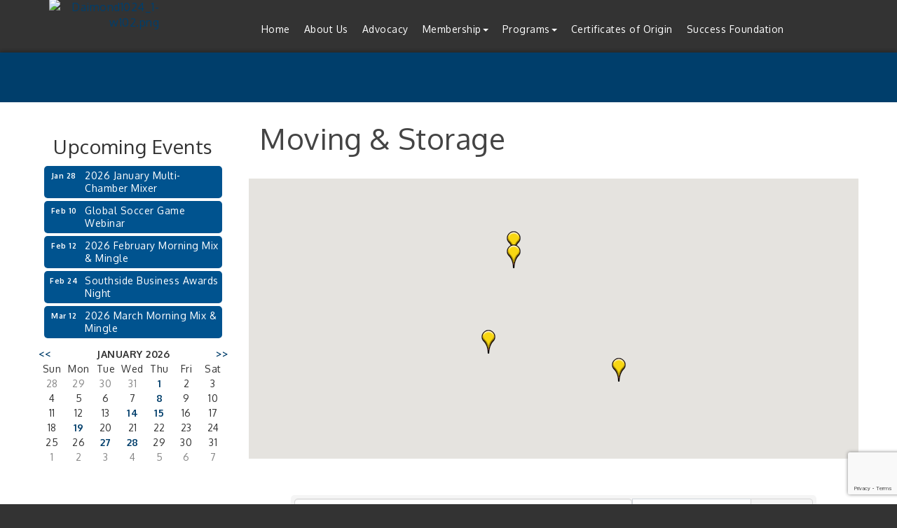

--- FILE ---
content_type: text/html; charset=utf-8
request_url: https://www.seattlesouthsidechamber.com/list/category/moving-storage-197?o=&dm=True
body_size: 21265
content:


<!DOCTYPE html>
<!--[if lt IE 7]> <html dir="ltr" lang="en-US" class="ie6"> <![endif]-->
<!--[if IE 7]>    <html dir="ltr" lang="en-US" class="ie7"> <![endif]-->
<!--[if IE 8]>    <html dir="ltr" lang="en-US" class="ie8"> <![endif]-->
<!--[if gt IE 8]><!--> <html dir="ltr" lang="en-US"> <!--<![endif]-->

<!-- BEGIN head -->
<head>
<!-- start injected HTML (CCID=2591) -->
<!-- page template: https://www.seattlesouthsidechamber.com/publiclayout -->
<meta name="keywords" content="Seattle Southside Chamber of Commerce,SeaTac,directory,business search,member search" />
<meta name="description" content="Seattle Southside Chamber of Commerce | Moving &amp; Storage" />
<link href="https://www.seattlesouthsidechamber.com/integration/customerdefinedcss?_=IKzHTQ2" rel="stylesheet" type="text/css" />
<link rel="alternate stylesheet" type="application/rss+xml" title="Moving & Storage Category | Seattle Southside Chamber of Commerce RSS Feed" href="https://www.seattlesouthsidechamber.com/list/rss/moving-storage-197" />
<link rel="canonical" href="https://www.seattlesouthsidechamber.com/list" />
<!-- end injected HTML -->

	<!--Meta Tags-->
	<meta http-equiv="Content-Type" content="text/html; charset=UTF-8" />
    <meta charset="utf-8">
	<!--Title-->
	<title>Moving & Storage Category | Seattle Southside Chamber of Commerce</title>
    <!--Favicon-->
    <link rel="shortcut icon" href="https://chambermaster.blob.core.windows.net/userfiles/UserFiles/chambers/2591/CMS/design_elements_do_not_delete/Logo-Diamond---Color-w150.png" type="image/x-icon" />
        
    <!-- Begin Styles -->    
    <!-- Page Header -->
    <script type="text/javascript">
        var BASE_URL = "//www.seattlesouthsidechamber.com/";
        var CMS = CMS || {};
        CMS.Warnings = CMS.Warnings || {};
        CMS.Defaults = CMS.Defaults || {};
    </script>
<link href="/Content/bundles/cms-public-styles?v=D8mNTZ-9UqeGhR8ddDkrI_X_p7u8taSdYzURPHS2JXg1" rel="stylesheet"/>
<script src="/Content/bundles/cms-public-header-scripts?v=yPjNtgpZ8y92tvBtDtdFF4JH0RbMuwi-tJnjLPEBD3o1"></script>
    <script type="text/javascript">
        CMS.jQuery = jQuery.noConflict(true);
    </script>
    
    
    
    
    <link href='https://fonts.googleapis.com/css?family=Oxygen:400,700,300' rel='stylesheet' type='text/css'>

    <!-- ===== Base Template Styles ===== -->
    <meta name="viewport" content="width=device-width, initial-scale=1.0" />
	<link class="cms-style"  href="https://devchambermaster.blob.core.windows.net/cms/themes/horizon/css/animate.css" rel="stylesheet">
    <link class="cms-style" href="/Themes/Horizon/Resources/css/horizonstyles.css" rel="stylesheet">
	<script src="//cdnjs.cloudflare.com/ajax/libs/wow/1.0.2/wow.min.js"></script>

	<script type="text/javascript">
		new WOW().init();

		(function() {
		  $('a[href*=#]:not([href=#])').click(function() {
			if (location.pathname.replace(/^\//,'') == this.pathname.replace(/^\//,'') && location.hostname == this.hostname) {
			  var target = $(this.hash);
			  target = target.length ? target : $('[name=' + this.hash.slice(1) +']');
			  if (target.length) {
				$('html,body').animate({
				  scrollTop: target.offset().top
				}, 1500);
				return false;
			  }
			}
		  });
		});
	</script>

    


    <link rel="stylesheet" href="//www.seattlesouthsidechamber.com/css/default" type="text/css" media="all" id="theme-style" />

    <!-- Site Header -->
<!-- header data -->

<!-- Google tag (gtag.js) -->
<script async src="https://www.googletagmanager.com/gtag/js?id=G-E9S86CK5YL"></script>
<script>
  window.dataLayer = window.dataLayer || [];
  function gtag(){dataLayer.push(arguments);}
  gtag('js', new Date());

  gtag('config', 'G-E9S86CK5YL');
</script>

<style>
   /* WFJ-809-82505 */
   #main {
    min-height:635px;
  }
  /* WFJ-809-82505 */

  .logoPosition img {margin-top: 12%; padding-left: 0; padding-right: 0;}
  .logo-size img {max-width: 120% !important;}
  .logo-badge-container #badge-chevron {display: none;} 
  .footer a {color: #6c96bc;}
  
/*----navigation------*/
@media (min-width:768px) {.nav>li>a {display: block; max-width: 82px; padding: 10px 10px; font-size: 10px; line-height: 1; vertical-align:center;}}
@media (min-width:992px) {.navbar-collapse {padding-right: 0;padding-left: 0;}.nav>li>a {max-width: 300px; padding: 10px 8px; font-size: 12px;}}
@media (min-width:1200px) {.nav>li>a {padding: 10px 10px; font-size: 14px;}}
  
/*------carousel section--------*/
  .carousel {text-align:left;}
  .weather {max-height: 430px; overflow: hidden;}
  
/*-------photo gallery--------*/  
.gallery.fixed .img-inner {
    -webkit-background-size: cover; 
    -moz-background-size: cover; 
    -o-background-size: cover; 
    background-size: cover;
  }  
  
 
  
</style>    <!-- End Styles -->
        <script>
            (function (i, s, o, g, r, a, m) {
                i['GoogleAnalyticsObject'] = r; i[r] = i[r] || function () {
                    (i[r].q = i[r].q || []).push(arguments)
                }, i[r].l = 1 * new Date(); a = s.createElement(o),
                m = s.getElementsByTagName(o)[0]; a.async = 1; a.src = g; m.parentNode.insertBefore(a, m)
            })(window, document, 'script', '//www.google-analytics.com/analytics.js', 'ga');

            ga('create', 'UA-66465706-46', 'auto');
            ga('send', 'pageview');
        </script>
    <!-- jQuery first, then Popper.js, then Bootstrap JS -->
    <script src="https://code.jquery.com/jquery-3.7.1.min.js" crossorigin="anonymous"></script>
    <script type="text/javascript" src="https://code.jquery.com/ui/1.13.2/jquery-ui.min.js"></script>
<script src="https://www.seattlesouthsidechamber.com/Content/bundles/SEO4?v=jX-Yo1jNxYBrX6Ffq1gbxQahkKjKjLSiGjCSMnG9UuU1"></script>
    <script type="text/javascript" src="https://ajax.aspnetcdn.com/ajax/globalize/0.1.1/globalize.min.js"></script>
    <script type="text/javascript" src="https://ajax.aspnetcdn.com/ajax/globalize/0.1.1/cultures/globalize.culture.en-US.js"></script>
    <!-- Required meta tags -->
    <meta charset="utf-8">
    <meta name="viewport" content="width=device-width, initial-scale=1, shrink-to-fit=no">
    <link rel="stylesheet" href="https://code.jquery.com/ui/1.13.2/themes/base/jquery-ui.css" type="text/css" media="all" />
    <script type="text/javascript">
        var MNI = MNI || {};
        MNI.CurrentCulture = 'en-US';
        MNI.CultureDateFormat = 'M/d/yyyy';
        MNI.BaseUrl = 'https://www.seattlesouthsidechamber.com';
        MNI.jQuery = jQuery.noConflict(true);
        MNI.Page = {
            Domain: 'www.seattlesouthsidechamber.com',
            Context: 211,
            Category: 197,
            Member: null,
            MemberPagePopup: false
        };
        MNI.LayoutPromise = new Promise(function (resolve) {
            MNI.LayoutResolution = resolve;
        });
        MNI.MemberFilterUrl = 'list';
    </script>


    <script src="https://www.google.com/recaptcha/enterprise.js?render=6LfI_T8rAAAAAMkWHrLP_GfSf3tLy9tKa839wcWa" async defer></script>
    <script>

        const SITE_KEY = '6LfI_T8rAAAAAMkWHrLP_GfSf3tLy9tKa839wcWa';

        // Repeatedly check if grecaptcha has been loaded, and call the callback once it's available
        function waitForGrecaptcha(callback, retries = 10, interval = 1000) {
            if (typeof grecaptcha !== 'undefined' && grecaptcha.enterprise.execute) {
                callback();
            } else if (retries > 0) { 
                setTimeout(() => {
                    waitForGrecaptcha(callback, retries - 1, interval);
                }, interval);
            } else {
                console.error("grecaptcha is not available after multiple attempts");
            }
        }

        // Generates a reCAPTCHA v3 token using grecaptcha.enterprise and injects it into the given form.
        // If the token input doesn't exist, it creates one. Then it executes the callback with the token.
        function setReCaptchaToken(formElement, callback, action = 'submit') {
            grecaptcha.enterprise.ready(function () {
                grecaptcha.enterprise.execute(SITE_KEY, { action: action }).then(function (token) {

                    MNI.jQuery(function ($) {
                        let input = $(formElement).find("input[name='g-recaptcha-v3']");

                        if (input.length === 0) {
                            input = $('<input>', {
                                type: 'hidden',
                                name: 'g-recaptcha-v3',
                                value: token
                            });
                            $(formElement).append(input);
                        }
                        else
                            $(input).val(token);

                        if (typeof callback === 'function') callback(token);
                    })

                });
            });
        }

    </script>




<script src="https://www.seattlesouthsidechamber.com/Content/bundles/MNI?v=34V3-w6z5bLW9Yl7pjO3C5tja0TdKeHFrpRQ0eCPbz81"></script>

    <script type="text/javascript" src="https://maps.googleapis.com/maps/api/js?v=3&key=AIzaSyAACLyaFddZFsbbsMCsSY4lq7g6N4ycArE"></script>
    <!-- Bootstrap CSS -->
    <link type="text/css" href="https://www.seattlesouthsidechamber.com/Content/SEO4/css/bootstrap/bootstrap-ns.min.css" rel="stylesheet" />
<link href="https://www.seattlesouthsidechamber.com/Content/SEO4/css/fontawesome/css/fa.bundle?v=ruPA372u21djZ69Q5Ysnch4rq1PR55j8o6h6btgP60M1" rel="stylesheet"/>
<link href="https://www.seattlesouthsidechamber.com/Content/SEO4/css/v4-module.bundle?v=teKUclOSNwyO4iQ2s3q00X0U2jxs0Mkz0T6S0f4p_241" rel="stylesheet"/>
<meta name="referrer" content="origin" /></head>
 <!-- Begin body -->
<body class="cmsbackground">
    


<div id="page-layout" pageLayout="Left Sidebar" pageId=19447>
    



<div class="">
  <div class="main-container">
	<header class="header">
		  <div class="container">
			<div class="row relative">
			  <div class="col-xs-3 logo-size logoPosition">
        <div class="logo-badge-container">
          <?xml version="1.0" encoding="utf-8"?>
          <!DOCTYPE svg PUBLIC "-//W3C//DTD SVG 1.1//EN" "http://www.w3.org/Graphics/SVG/1.1/DTD/svg11.dtd">
          <svg version="1.1" id="badge-chevron" xmlns="http://www.w3.org/2000/svg" xmlns:xlink="http://www.w3.org/1999/xlink" x="0px" y="0px" width="360px" height="320px" viewBox="0 0 360 320" enable-background="new 0 0 360 320" xml:space="preserve" style="height:320px;" preserveAspectRatio="xMinYMin meet">
            <defs xmlns="http://www.w3.org/2000/svg">
            <filter id="dropshadow" height="130%">
              <feGaussianBlur in="SourceAlpha" stdDeviation="4"/>
              <feOffset dx="0" dy="7" result="offsetblur"/>
              <feComponentTransfer>
                <feFuncA type="linear" slope="0.3"/>
              </feComponentTransfer>
              <feMerge>
                <feMergeNode/>
                <feMergeNode in="SourceGraphic"/>
              </feMerge>
            </filter>
           </defs>
         <polygon filter="url(#dropshadow)" points="342.272,228.28 180.002,300.533 17.728, 228.28  17.728,19.467 342.272,19.467 "/>
       </svg>
</div>
				
<div class="page-area  global" pageareaid="Head 0">
    <ul class="cms-widgets">

<li class="cms-widget published " contentid="633311" pageareaid="Head 0" order="0" contenttypeid="8">
        <!--  -->
    
    <div class="cms-image-widget ">
            <a href="https://www.seattlesouthsidechamber.com/" >
                    <img style="max-width:100%" alt="Daimond1024_1-w102.png" src="https://chambermaster.blob.core.windows.net/userfiles/UserFiles/chambers/2591/CMS/Daimond-01-w65.png">

            </a>
    </div>

    <span style="clear:both;display:block;"></span>
</li>


 

    </ul>
</div>

				
			  </div>
			  <!-- Navigation -->
                <nav class=" col-xs-9 navbar navbar-default" role="navigation">
                    <!-- Brand and toggle get grouped for better mobile display -->
                    <div class="navbar-header">
                        <button type="button" class="navbar-toggle" data-toggle="collapse" data-target="#bs-example-navbar-collapse-1"> <span class="sr-only">Toggle navigation</span> <span class="icon-bar"></span> <span class="icon-bar"></span> <span class="icon-bar"></span></button>
                    </div>
                    <!-- Collect the nav links, forms, and other content for toggling -->
                    <div class="collapse navbar-collapse" id="bs-example-navbar-collapse-1">
                        <div id="cm-cms-menu">
                            

<ul menu-id="709" class="nav navbar-nav cms-bootstrap-menu">
                <li ><a href="/" target="_self">Home</a></li>
            <li ><a href="/about" target="_self">About Us</a></li>
            <li ><a href="/advocacy" target="_self">Advocacy</a></li>
            <li class="dropdown">
                <a href="#" class="dropdown-toggle" data-toggle="dropdown" target="_self">Membership<b class="caret"></b></a>
                <ul class="dropdown-menu">
                                <li ><a href="/list/" target="_self">Membership Directory</a></li>
            <li marker=member-login><a href="/login/" target="_self">Member Login Portal</a></li>
            <li ><a href="/membership" target="_self">Membership Information</a></li>
            <li ><a href="/marketing" target="_self">Marketing Opportunities</a></li>
            <li ><a href="/sponsorship" target="_self">Sponsorship Opportunities</a></li>

                </ul>
            </li>
            <li class="dropdown">
                <a href="#" class="dropdown-toggle" data-toggle="dropdown" target="_self">Programs<b class="caret"></b></a>
                <ul class="dropdown-menu">
                                <li ><a href="/events/calendar/" target="_self">Calendar</a></li>
            <li ><a href="/2025-Events-copy" target="_self">2026 Events</a></li>
            <li ><a href="/committees" target="_self">Our Committees</a></li>
            <li ><a href="https://www.lni.wa.gov/agency/small-business/" target="_blank">Labor and Industries Resources</a></li>
            <li ><a href="/small-business-capital-access-program" target="_self">Small Business Capital Access Program</a></li>
            <li ><a href="/fifa-ready" target="_self">Get Global Soccer Ready</a></li>
            <li ><a href="https://www.seattlesouthsidechamber.com/hotdeals/" target="_blank">Hot Deals - Digital Coupon Book</a></li>
            <li ><a href="https://www.seattlesouthsidechamber.com/jobs/" target="_blank">Job Search</a></li>

                </ul>
            </li>
            <li ><a href="/certificate-of-origin" target="_self">Certificates of Origin</a></li>
            <li ><a href="/success" target="_self">Success Foundation</a></li>

</ul>


                        </div>
                    </div>
                    <!-- /.navbar-collapse -->
                </nav>
                <!-- /Navigation -->
			</div>
			<!-- end row -->
		  </div>
		  <!-- !END CONTAINER -->
    </header>
    <!-- Main Content -->
        

<!-- mainImage -->
<div>
    <div class="container">
        <div class="row">
            <div class="col-lg-7 col-lg-offset-5 col-md-8 col-md-offset-4 col-sm-10 col-sm-offset-1 col-xs-12">
                <div class="cont-wrapper"> </div>
                <!-- end cont wrapper -->
            </div>
            <!-- end 8 -->
        </div>
    </div>
    <!-- end container -->
</div>
<!-- end row -->
<!-- Page Title -->
<div id="page-title-inside">
    <div class="container">
        <div class="row">
            <div class="col-lg-8 col-lg-offset-2"><h1>
<div class="page-area  local" pageareaid="1">
    <ul class="cms-widgets">

<li class="cms-widget published " contentid="83728" pageareaid="1" order="0" contenttypeid="1">
        <!--  -->
    
    <div class="cms-content" id="content-83728">
        <h1 id="cmTitle">Title</h1>
    </div>



    <span style="clear:both;display:block;"></span>
</li>


 

    </ul>
</div>
</h1></div>
        </div>
        <!-- end row -->
    </div>
    <!-- end container -->
</div>
<!-- end Page Title -->

<div id="insideMain">
    <div class="container inside-main-padding">
        <div class="row">
            <div class="col-xs-12">
                <div>
<div class="page-area  global" pageareaid="Layout Top 0">
    <ul class="cms-widgets">
    </ul>
</div>
</div>
                <div>
<div class="page-area  local" pageareaid="2">
    <ul class="cms-widgets">
    </ul>
</div>
</div>

            </div>
        </div>
        <div class="row">
            <div class="col-sm-6 wow  animated fadeInLeft" data-wow-delay=".5s">
<div class="page-area  local" pageareaid="Animated L">
    <ul class="cms-widgets">
    </ul>
</div>
</div>
            <div class="col-sm-6  wow  animated fadeInRight" data-wow-delay=".5s">
<div class="page-area  local" pageareaid="Animated R">
    <ul class="cms-widgets">
    </ul>
</div>
</div>
        </div>
        <div class="row">
            <div class="col-sm-6">
<div class="page-area  local" pageareaid="3">
    <ul class="cms-widgets">
    </ul>
</div>
</div>
            <div class="col-sm-6">
<div class="page-area  local" pageareaid="4">
    <ul class="cms-widgets">
    </ul>
</div>
</div>
        </div>
        <div class="row">
            <div class="col-sm-6">
<div class="page-area  local" pageareaid="5">
    <ul class="cms-widgets">
    </ul>
</div>
</div>
            <div class="col-sm-6">
<div class="page-area  local" pageareaid="6">
    <ul class="cms-widgets">
    </ul>
</div>
</div>
        </div>
        <div class="row">
            <div class="col-xs-12">
<div class="page-area  local" pageareaid="7">
    <ul class="cms-widgets">
    </ul>
</div>
</div>
        </div>
        <div class="row">
            <div class="col-md-9 col-md-push-3">
			<div class="row">
			       <div class="col-xs-12">
<div class="page-area  local" pageareaid="Main">
    <ul class="cms-widgets">

<li class="cms-widget published " contentid="83726" pageareaid="Main" order="0" contenttypeid="1">
        <!--  -->
    
    <div class="cms-content" id="content-83726">
            <div id="gzns">
        
<div class="container-fluid gz-search-results">
    <!-- pagetitle and deals buttons row, deals buttons are now removed but leaving div incase we add back in -->
    <div class="d-flex w-100 gz-pagetitle-dealsbuttons">
        <div class="flex-grow-1 gz-pagetitle">
            <h1>Moving &amp; Storage</h1>
        </div>
        

<div class="gz-dealsbuttons"></div>

    </div>
    <!-- intro text -->
    <!--banner ad -->



<div class="row gz-banner"><div class="col"><div class="mn-banner mn-banner-premier"><div id="mn-banner"><noscript><iframe src="https://www.seattlesouthsidechamber.com/sponsors/adsframe?context=211&amp;catgid=197&amp;maxWidth=480&amp;maxHeight=60&amp;max=1&amp;rotate=False" width="480" height="60" scrolling="no" frameborder="0" allowtransparency="true" marginwidth="0" marginheight="0"></iframe></noscript></div></div></div></div>
<script type="text/javascript">
    var _mnisq=_mnisq||[];
    _mnisq.push(["domain","www.seattlesouthsidechamber.com"],["context",211],["category",197],["max",5],["rotate",1],["maxWidth",480],["maxHeight",60],["create","mn-banner"]);
    (function(b,d,a,c){b.getElementById(d)||(c=b.getElementsByTagName(a)[0],a=b.createElement(a),a.type="text/javascript",a.async=!0,a.src="https://www.seattlesouthsidechamber.com/Content/Script/Ads.min.js",c.parentNode.insertBefore(a,c))})(document,"mni-ads-script","script");
</script>
            <!-- show map -->


<script src="https://www.seattlesouthsidechamber.com/Content/bundles/pages/ResultsMap?v=MctO4oDCZzQyd76p-tO8Bld8XALuCdCxBvlgHufRMW41"></script>

<script type="text/javascript">
    MNI.jQuery(function ($) {
        var memberData = {"1422":{"Lat":47.4772972,"Lng":-122.315961,"Upgd":true,"Phone":"(206) 963-5937","Desc":"Office and industrial relocations local &amp; nationwide. 100,000 SQ FT storage available in Burien. Workplace moves, adds &amp; changes. Hospitality FF&amp;E liquidations and installations.","Url":"http://www.suddath.com"},"45":{"Lat":47.4729,"Lng":-122.31589,"Upgd":true,"Phone":"(206) 244-3011","Url":"http://www.desmoinesstorage.com"},"372":{"Lat":47.44447,"Lng":-122.32823,"Upgd":true,"Phone":"(206) 243-3496","Url":"http://www.aaaaministorage.com"},"486":{"Lat":47.43523,"Lng":-122.26453,"Upgd":true,"Phone":"(206) 575-6800","Url":"http://www.mitchellmoving.com"}},
            map = new MNI.Plugins.Map('#gz-maps-container');

        $.each(memberData, function(id, data) {
            var listing = $('[data-memid='+id+']'),
                name = $('[itemprop=name]', listing).contents()
                    .filter(function () { return this.nodeType == 3 || !$(this).is('.mn-extratext') })
                    .text().trim(),
                iconUrl = data.Upgd ?
                    'https://www.seattlesouthsidechamber.com/content/images/markerupgd.png' :
                    'https://www.seattlesouthsidechamber.com/content/images/marker.png';

            map.addMarker(id, data.Lat, data.Lng, name, iconUrl, function(id) {
                return MNI.Pages.ResultsMap.MapWindow(id, memberData[id]);
            });
        });



        map.create();
        map.fitMarkers();

        $('#mn-members').on('click', '.mn-maplink a', function() {
            var id = $(this).closest('.mn-listing').data('id');

            if (memberData[id])
            {
                map.openWindow(id);
                $('#mn-pagetitle, #gz-maps-container').filter(':visible').scrollTo(500);
                return false;
            }
        });
    });
</script>

<div class="row gz-map-container">
    <div id="gz-maps-container" class="col"></div>
</div>
    

<!-- search bar on several pages, internal components mostly the same but internal components differ-->
  <div class="row gz-directory-search-filters">
        <div class="col">
<form action="https://www.seattlesouthsidechamber.com/list/category/moving-storage-197" id="SearchForm" method="get">                <div class="input-group gz-search-filters">
                <input for="search" type="text" class="form-control gz-search-keyword member-typeahead" aria-label="Search by keyword" placeholder="Keyword" name="q">
                                    <select name="l" class="custom-select gz-search-location" id="location-select" aria-label="Search by location" data-toggle="dropdown">
                        <option  value="" selected>All Locations...</option>
                        <option  value="2">Burien</option><option  value="4">Des Moines</option><option  value="3">Tukwila</option>
                    </select>
                
                
                
                <span><input type="hidden" name="dm" value="True" /></span>
                <span><input type="hidden" name="sa" value="False" /></span>
                <div class="input-group-append">
                    <button class="btn gz-search-btn" type="submit" role="search" aria-label="Search Submit"><i class="gz-far gz-fa-search"></i>go</button>
                </div>
                </div>
</form>            <!-- badge pills, these display if keyword or items in search are selected, not sure if they only need to display on the results page or both the main page and results -->    
            <div class="gz-search-pills">
                
                
            </div>   
            <input type="hidden" name="catgId" id="catgId" />
        </div>    
  </div>

    <!-- results count and sort -->
    <div class="row gz-toolbar">
        <div class="col">
            <div class="btn-toolbar justify-content-between gz-results-toolbar" role="toolbar" aria-label="Toolbar with button groups">
                <div class="input-group gz-results-found">
                    <div class="input-group-text gz-results-found-text" id="results-found">
                        <a class="gz-page-return" href="https://www.seattlesouthsidechamber.com/list" role="button" title="Back to Search"><i class="gz-fas gz-fa-reply"></i></a>
                        <span class="gz-subtitle gz-results-title">Results Found: </span>
                        <span class="gz-subtitle gz-results-count">4</span>
                    </div>
                </div>
                <div class="gz-toolbar-buttons">
                    <div class="btn-group gz-toolbar-group" role="group" aria-describedby="buttongroup" id="sorting"><span id="buttongroup" class="sr-only">Button group with nested dropdown</span>
                            <a type="button" class="gz-sort-alpha" role="button" title="Sort by A-Z" href="https://www.seattlesouthsidechamber.com/list/category/moving-storage-197?o=alpha&amp;dm=True"><i class="gz-fal gz-fa-sort-alpha-down"></i><i class="gz-fal gz-fa-sort-alpha-up"></i><i class="gz-fal gz-fa-sort-numeric-down"></i></a>

                        <a class="gz-toolbar-btn" role="button" rel="nofollow" href="https://www.seattlesouthsidechamber.com/list/category/moving-storage-197?o=&amp;dm=True&amp;rendermode=print" title="Print" onclick="return!MNI.Window.Print(this)"><i class="gz-fal gz-fa-print"></i></a>
                        <a class="gz-toolbar-btn" role="button" href="https://www.seattlesouthsidechamber.com/list/category/moving-storage-197?o=&amp;dm=True" title="View on Map"><i class="gz-fal gz-fa-map-marker-alt"></i></a>
                        <a href="#" class="gz-view-btn gz-cards-view gz-toolbar-btn active" role="button" title="Card View"><i class="gz-fal gz-fa-th"></i></a>
                        <a href="#" class="gz-view-btn gz-list-view gz-toolbar-btn" role="button" title="List View"><i class="gz-fal gz-fa-list"></i></a>
                    </div>
                </div>
            </div>
        </div>
    </div>
<div class="row gz-cards gz-results-cards">
    <!-- start of first card, use this markup and repeat for each one-->
    <div class="gz-list-card-wrapper col-sm-6 col-md-4">

<script type="text/javascript">
    MNI.jQuery(function ($) {
        $(document).ready(function () {
            $('.gz-member-description').hover(
                function () {
                    var descElem = $(this);
                    var toolTipElem = descElem.parent().find('.tooltiptext');
                    var tolerance = 5; // The following check needs some tolerance due to varying pixel sizes setup
                    var isTruncated = descElem[0].scrollHeight > (descElem[0].clientHeight + tolerance);
                    if (isTruncated) toolTipElem.addClass('show');
                });
            $('.gz-list-card-wrapper .card-body').hover(
                function () {
                    // Do nothing. Hover In handled in above element selector. Hover Out handled below
                },
                function () {
                    $(this).parent().find('.tooltiptext.show').removeClass('show');
                }
            );
        });
    });
</script>
<div class="card gz-results-card gz-web-participation-30 gz-no-logo gz-nonsponsor" data-memid="1422" data-gz-wp="Gold">
    <div class="card-header">
        <a href="https://www.seattlesouthsidechamber.com/list/member/suddath-commercial-moving-storage-1422" alt="Suddath Commercial Moving &amp; Storage">
                <span class="gz-img-placeholder">Suddath Commercial Moving &amp; Storage</span>
            </a>
        <!-- if no image, omit img and display span of text <span class="gz-img-placeholder">Charter Communications</span> -->
        <!--if membership type display span, add class of membership type next to .gz-membership-type -->
        
    </div>
    <div class="card-body gz-card-top">
        <h5 class="card-title gz-card-title" itemprop="name">
            <a href="https://www.seattlesouthsidechamber.com/list/member/suddath-commercial-moving-storage-1422" alt="Suddath Commercial Moving &amp; Storage">Suddath Commercial Moving &amp; Storage</a>
        </h5>
            <span class="tooltiptext">Office and industrial relocations local &amp; nationwide. 100,000 SQ FT storage available in Burien. Workplace moves, adds &amp; changes. Hospitality FF&amp;E liquidations and installations.</span>
            <p class="card-text gz-description gz-member-description">Office and industrial relocations local &amp; nationwide. 100,000 SQ FT storage available in Burien. Workplace moves, adds &amp; changes. Hospitality FF&amp;E liquidations and installations.</p>
    </div>
    <div class="card-body gz-results-card-body">
        <ul class="list-group list-group-flush">
                <li class="list-group-item gz-card-address">
                    <a href="https://www.google.com/maps?q=1201%20S%20140th%20St,%20Seattle,%20WA,%2098168" onclick="MNI.Hit.MemberMap(1422)" target="_blank" class="card-link">
                        <i class="gz-fal gz-fa-map-marker-alt"></i>
                        <span class="gz-street-address" itemprop="streetAddress">1201 S 140th St</span>
                        
                        
                        
                        <div itemprop="citystatezip">
                            <span class="gz-address-city">Seattle</span>
                            <span>WA</span>
                            <span>98168</span>
                        </div>
                    </a>
                </li>
            <li class="list-group-item gz-card-phone">
                <a href="tel:2069635937" class="card-link"><i class="gz-fal gz-fa-phone"></i><span>(206) 963-5937</span></a>
            </li>
            
        </ul>
    </div>
    <!--if membership deals buttons are activated display card footer, if not omit entire footer-->
</div>
</div><div class="gz-list-card-wrapper col-sm-6 col-md-4">

<script type="text/javascript">
    MNI.jQuery(function ($) {
        $(document).ready(function () {
            $('.gz-member-description').hover(
                function () {
                    var descElem = $(this);
                    var toolTipElem = descElem.parent().find('.tooltiptext');
                    var tolerance = 5; // The following check needs some tolerance due to varying pixel sizes setup
                    var isTruncated = descElem[0].scrollHeight > (descElem[0].clientHeight + tolerance);
                    if (isTruncated) toolTipElem.addClass('show');
                });
            $('.gz-list-card-wrapper .card-body').hover(
                function () {
                    // Do nothing. Hover In handled in above element selector. Hover Out handled below
                },
                function () {
                    $(this).parent().find('.tooltiptext.show').removeClass('show');
                }
            );
        });
    });
</script>
<div class="card gz-results-card gz-web-participation-30 gz-no-logo gz-nonsponsor" data-memid="45" data-gz-wp="Gold">
    <div class="card-header">
        <a href="https://www.seattlesouthsidechamber.com/list/member/des-moines-way-self-storage-45" alt="Des Moines Way Self Storage">
                <span class="gz-img-placeholder">Des Moines Way Self Storage</span>
            </a>
        <!-- if no image, omit img and display span of text <span class="gz-img-placeholder">Charter Communications</span> -->
        <!--if membership type display span, add class of membership type next to .gz-membership-type -->
        
    </div>
    <div class="card-body gz-card-top">
        <h5 class="card-title gz-card-title" itemprop="name">
            <a href="https://www.seattlesouthsidechamber.com/list/member/des-moines-way-self-storage-45" alt="Des Moines Way Self Storage">Des Moines Way Self Storage</a>
        </h5>
    </div>
    <div class="card-body gz-results-card-body">
        <ul class="list-group list-group-flush">
                <li class="list-group-item gz-card-address">
                    <a href="https://www.google.com/maps?q=14460%20Des%20Moines%20Memorial%20Drive,%20SeaTac,%20WA,%2098168" onclick="MNI.Hit.MemberMap(45)" target="_blank" class="card-link">
                        <i class="gz-fal gz-fa-map-marker-alt"></i>
                        <span class="gz-street-address" itemprop="streetAddress">14460 Des Moines Memorial Drive</span>
                        
                        
                        
                        <div itemprop="citystatezip">
                            <span class="gz-address-city">SeaTac</span>
                            <span>WA</span>
                            <span>98168</span>
                        </div>
                    </a>
                </li>
            <li class="list-group-item gz-card-phone">
                <a href="tel:2062443011" class="card-link"><i class="gz-fal gz-fa-phone"></i><span>(206) 244-3011</span></a>
            </li>
            
        </ul>
    </div>
    <!--if membership deals buttons are activated display card footer, if not omit entire footer-->
</div>
</div><div class="gz-list-card-wrapper col-sm-6 col-md-4">

<script type="text/javascript">
    MNI.jQuery(function ($) {
        $(document).ready(function () {
            $('.gz-member-description').hover(
                function () {
                    var descElem = $(this);
                    var toolTipElem = descElem.parent().find('.tooltiptext');
                    var tolerance = 5; // The following check needs some tolerance due to varying pixel sizes setup
                    var isTruncated = descElem[0].scrollHeight > (descElem[0].clientHeight + tolerance);
                    if (isTruncated) toolTipElem.addClass('show');
                });
            $('.gz-list-card-wrapper .card-body').hover(
                function () {
                    // Do nothing. Hover In handled in above element selector. Hover Out handled below
                },
                function () {
                    $(this).parent().find('.tooltiptext.show').removeClass('show');
                }
            );
        });
    });
</script>
<div class="card gz-results-card gz-web-participation-30 gz-no-logo gz-nonsponsor" data-memid="372" data-gz-wp="Gold">
    <div class="card-header">
        <a href="https://www.seattlesouthsidechamber.com/list/member/aaaa-mini-storage-372" alt="AAAA Mini Storage">
                <span class="gz-img-placeholder">AAAA Mini Storage</span>
            </a>
        <!-- if no image, omit img and display span of text <span class="gz-img-placeholder">Charter Communications</span> -->
        <!--if membership type display span, add class of membership type next to .gz-membership-type -->
        
    </div>
    <div class="card-body gz-card-top">
        <h5 class="card-title gz-card-title" itemprop="name">
            <a href="https://www.seattlesouthsidechamber.com/list/member/aaaa-mini-storage-372" alt="AAAA Mini Storage">AAAA Mini Storage</a>
        </h5>
    </div>
    <div class="card-body gz-results-card-body">
        <ul class="list-group list-group-flush">
                <li class="list-group-item gz-card-address">
                    <a href="https://www.google.com/maps?q=17786%20Des%20Moines%20Memorial%20Dr,%20Burien,%20WA,%2098148" onclick="MNI.Hit.MemberMap(372)" target="_blank" class="card-link">
                        <i class="gz-fal gz-fa-map-marker-alt"></i>
                        <span class="gz-street-address" itemprop="streetAddress">17786 Des Moines Memorial Dr</span>
                        
                        
                        
                        <div itemprop="citystatezip">
                            <span class="gz-address-city">Burien</span>
                            <span>WA</span>
                            <span>98148</span>
                        </div>
                    </a>
                </li>
            <li class="list-group-item gz-card-phone">
                <a href="tel:2062433496" class="card-link"><i class="gz-fal gz-fa-phone"></i><span>(206) 243-3496</span></a>
            </li>
            
        </ul>
    </div>
    <!--if membership deals buttons are activated display card footer, if not omit entire footer-->
</div>
</div><div class="gz-list-card-wrapper col-sm-6 col-md-4">

<script type="text/javascript">
    MNI.jQuery(function ($) {
        $(document).ready(function () {
            $('.gz-member-description').hover(
                function () {
                    var descElem = $(this);
                    var toolTipElem = descElem.parent().find('.tooltiptext');
                    var tolerance = 5; // The following check needs some tolerance due to varying pixel sizes setup
                    var isTruncated = descElem[0].scrollHeight > (descElem[0].clientHeight + tolerance);
                    if (isTruncated) toolTipElem.addClass('show');
                });
            $('.gz-list-card-wrapper .card-body').hover(
                function () {
                    // Do nothing. Hover In handled in above element selector. Hover Out handled below
                },
                function () {
                    $(this).parent().find('.tooltiptext.show').removeClass('show');
                }
            );
        });
    });
</script>
<div class="card gz-results-card gz-web-participation-30 gz-no-logo gz-nonsponsor" data-memid="486" data-gz-wp="Gold">
    <div class="card-header">
        <a href="https://www.seattlesouthsidechamber.com/list/member/mitchell-moving-storage-486" alt="Mitchell Moving &amp; Storage">
                <span class="gz-img-placeholder">Mitchell Moving &amp; Storage</span>
            </a>
        <!-- if no image, omit img and display span of text <span class="gz-img-placeholder">Charter Communications</span> -->
        <!--if membership type display span, add class of membership type next to .gz-membership-type -->
        
    </div>
    <div class="card-body gz-card-top">
        <h5 class="card-title gz-card-title" itemprop="name">
            <a href="https://www.seattlesouthsidechamber.com/list/member/mitchell-moving-storage-486" alt="Mitchell Moving &amp; Storage">Mitchell Moving &amp; Storage</a>
        </h5>
    </div>
    <div class="card-body gz-results-card-body">
        <ul class="list-group list-group-flush">
                <li class="list-group-item gz-card-address">
                    <a href="https://www.google.com/maps?q=18800%20Southcenter%20Pkwy,%20Tukwila,%20WA,%2098188" onclick="MNI.Hit.MemberMap(486)" target="_blank" class="card-link">
                        <i class="gz-fal gz-fa-map-marker-alt"></i>
                        <span class="gz-street-address" itemprop="streetAddress">18800 Southcenter Pkwy</span>
                        
                        
                        
                        <div itemprop="citystatezip">
                            <span class="gz-address-city">Tukwila</span>
                            <span>WA</span>
                            <span>98188</span>
                        </div>
                    </a>
                </li>
            <li class="list-group-item gz-card-phone">
                <a href="tel:2065756800" class="card-link"><i class="gz-fal gz-fa-phone"></i><span>(206) 575-6800</span></a>
            </li>
            
        </ul>
    </div>
    <!--if membership deals buttons are activated display card footer, if not omit entire footer-->
</div>
</div>
</div><!-- end of cards row --> 
        
    <div class="row gz-footer-navigation" role="navigation">
        <div class="col">
            <a href="https://www.seattlesouthsidechamber.com/list/">Business Directory</a>
            <a href="https://www.seattlesouthsidechamber.com/news/">News Releases</a>
            <a href="https://www.seattlesouthsidechamber.com/events/">Events Calendar</a>
            <a href="https://www.seattlesouthsidechamber.com/hotdeals/">Hot Deals</a>
            <a href="https://www.seattlesouthsidechamber.com/MemberToMember/">Member To Member Deals</a>
            
            <a href="https://www.seattlesouthsidechamber.com/jobs/">Job Postings</a>
            <a href="https://www.seattlesouthsidechamber.com/contact/">Contact Us</a>
            <a href="https://www.seattlesouthsidechamber.com/info/">Information &amp; Brochures</a>
            
            <a href="https://www.seattlesouthsidechamber.com/member/NewMemberApp/">Join The Chamber</a>
        </div>
    </div>

    <div class="row gz-footer-logo">
        <div class="col text-center">
            <a href="http://www.growthzone.com/" target="_blank">
                <img alt="GrowthZone - Membership Management Software" src="https://public.chambermaster.com/content/images/powbyCM_100x33.png" border="0">
            </a>
        </div>
    </div>
</div><!-- container fluid close -->

        
    <script type="text/javascript">
        MNI.DEFAULT_LISTING = 0;
        (function ($) {
            $(function () {
                $('#gz-directory-contactform .gz-toolbar-btn').click(function (e) {
                    e.preventDefault();
                    $('#gz-directory-contactform').submit();
                });
            });
        })(MNI.jQuery);
    </script>

        <!-- JavaScript for Bootstrap 4 components -->
        <!-- js to make 4 column layout instead of 3 column when the module page content area is larger than 950, this is to accomodate for full-width templates and templates that have sidebars-->
        <script type="text/javascript">
            (function ($) {
                $(function () {
                    var $gzns = $('#gzns');
                    var $info = $('#gzns').find('.col-sm-6.col-md-4');
                    if ($gzns.width() > 950) {
                        $info.addClass('col-lg-3');
                    }

                    var store = window.localStorage;
                    var key = "2-list-view";
                    var printKey = "24-list-view";
                    $('.gz-view-btn').click(function (e) {
                        e.preventDefault();
                        $('.gz-view-btn').removeClass('active');
                        $(this).addClass('active');
                        if ($(this).hasClass('gz-list-view')) {
                            store.setItem(key, true);
                            store.setItem(printKey, true);
                            $('.gz-list-card-wrapper').removeClass('col-sm-6 col-md-4').addClass('gz-list-col');
                        } else {
                            store.setItem(key, false);
                            store.setItem(printKey, false);
                            $('.gz-list-card-wrapper').addClass('col-sm-6 col-md-4').removeClass('gz-list-col');
                        }
                    });
                    
                    var isListView = store.getItem(key) == null ? MNI.DEFAULT_LISTING : store.getItem(key) == "true";
                    if (isListView) $('.gz-view-btn.gz-list-view').click();
                    store.setItem(printKey, isListView);
                    MNI.LayoutResolution();

                    (function ($modal) {
                        if ($modal[0]) {
                            $('#gz-info-contactfriend').on('shown.bs.modal', function (e) {
                                $modal.css('max-height', $(window).height() + 'px');
                                $modal.addClass('isLoading');
                                $.ajax({ url: MNI.BaseUrl + '/inforeq/contactFriend?itemType='+MNI.ITEM_TYPE+'&itemId='+MNI.ITEM_ID })
                                    .then(function (r) {
                                        $modal.find('.modal-body')
                                            .html($.parseHTML(r.Html));
                                        $modal.removeClass('isLoading');
                                        $('#gz-info-contactfriend').addClass('in');
                                        $.getScript("https://www.google.com/recaptcha/api.js");
                                    });
                            });
                            $('#gz-info-contactfriend .send-btn').click(function () {
                                var $form = $modal.find('form');
                                $modal.addClass('isLoading');
                                $.ajax({
                                    url: $form.attr('action'),
                                    type: 'POST',
                                    data: $form.serialize(),
                                    dataType: 'json'
                                }).then(function (r) {
                                    if (r.Success) $('#gz-info-contactfriend').modal('hide');
                                    else $modal.find('.modal-body').html($.parseHTML(r.Html));
                                    $.getScript("https://www.google.com/recaptcha/api.js");
                                    $modal.removeClass('isLoading');
                                });
                            });
                        }
                    })($('#gz-info-contactfriend .modal-content'));

                    (function ($modal) {
                        if ($modal[0]) {
                            $('#gz-info-subscribe').on('shown.bs.modal', function (e) {
                            $('#gz-info-subscribe .send-btn').show();
                            $modal.addClass('isLoading');
                                $.ajax({ url: MNI.SUBSCRIBE_URL })
                                .then(function (r) {
                                    $modal.find('.modal-body')
                                        .html(r);

                                    $modal.removeClass('isLoading');
                                });
                            });
                            $('#gz-info-subscribe .send-btn').click(function () {
                                var $form = $modal.find('form');
                                $modal.addClass('isLoading');

                                waitForGrecaptcha(() => {
                                    setReCaptchaToken($form, () => {
                                        $.ajax({
                                            url: $form.attr('action'),
                                            type: 'POST',
                                            data: $form.serialize()
                                        }).then(function (r) {
                                            if (r.toLowerCase().search('thank you') != -1) {
                                                $('#gz-info-subscribe .send-btn').hide();
                                            }
                                            $modal.find('.modal-body').html(r);
                                            $modal.removeClass('isLoading');
                                        });
                                    }, "hotDealsSubscribe");
                                })                        
                            });
                        }
                    })($('#gz-info-subscribe .modal-content'));

                    (function ($modal) {
                        $('#gz-info-calendarformat').on('shown.bs.modal', function (e) {
                            var backdropElem = "<div class=\"modal-backdrop fade in\" style=\"height: 731px;\" ></div >";
                            $('#gz-info-calendarformat').addClass('in');                           
                            if (!($('#gz-info-calendarformat .modal-backdrop').length)) {
                                $('#gz-info-calendarformat').prepend(backdropElem);
                            }
                            else {
                                $('#gz-info-calendarformat .modal-backdrop').addClass('in');
                            }
                        });
                        $('#gz-info-calendarformat').on('hidden.bs.modal', function (e) {
                            $('#gz-info-calendarformat').removeClass('in');
                            $('#gz-info-calendarformat .modal-backdrop').remove();
                        });
                        if ($modal[0]) {
                            $('.calendarLink').click(function (e) {
                                $('#gz-info-calendarformat').modal('hide');
                            });
                        }
                    })($('#gz-info-calendarformat .modal-content'));

                    // Constructs the Find Members type ahead suggestion engine. Tokenizes on the Name item in the remote return object. Case Sensitive usage.
                    var members = new Bloodhound({
                        datumTokenizer: Bloodhound.tokenizers.whitespace,
                        queryTokenizer: Bloodhound.tokenizers.whitespace,
                        remote: {
                            url: MNI.BaseUrl + '/list/find?q=%searchTerm',
                            wildcard: '%searchTerm',
                            replace: function () {
                                var q = MNI.BaseUrl + '/list/find?q=' + encodeURIComponent($('.gz-search-keyword').val());
                                var categoryId = $('#catgId').val();
                                var quickLinkId = $('#qlId').val();
                                if (categoryId) {
                                    q += "&catgId=" + encodeURIComponent(categoryId);
                                }
                                if (quickLinkId) {
                                    q += "&qlid=" + encodeURIComponent(quickLinkId);
                                }
                                return q;
                            }
                        }
                    });

                    // Initializing the typeahead using the Bloodhound remote dataset. Display the Name and Type from the dataset via the suggestion template. Case sensitive.
                    $('.member-typeahead').typeahead({
                        hint: false,
                    },
                        {
                            display: 'Name',
                            source: members,
                            limit: Infinity,
                            templates: {
                                suggestion: function (data) { return '<div class="mn-autocomplete"><span class="mn-autocomplete-name">' + data.Name + '</span></br><span class="mn-autocomplete-type">' + data.Type + '</span></div>' }
                            }
                    });

                    $('.member-typeahead').on('typeahead:selected', function (evt, item) {
                        var openInNewWindow = MNI.Page.MemberPagePopup
                        var doAction = openInNewWindow ? MNI.openNewWindow : MNI.redirectTo;

                        switch (item.ResultType) {
                            case 1: // AutocompleteSearchResultType.Category
                                doAction(MNI.Path.Category(item.SlugWithID));
                                break;
                            case 2: // AutocompleteSearchResultType.QuickLink
                                doAction(MNI.Path.QuickLink(item.SlugWithID));
                                break;
                            case 3: // AutocompleteSearchResultType.Member
                                if (item.MemberPageAction == 1) {
                                    MNI.logHitStat("mbrws", item.ID).then(function () {
                                        var location = item.WebParticipation < 10 ? MNI.Path.MemberKeywordSearch(item.Name) : MNI.Path.Member(item.SlugWithID);
                                        doAction(location);
                                    });
                                }
                                else {
                                    var location = item.WebParticipation < 10 ? MNI.Path.MemberKeywordSearch(item.Name) : MNI.Path.Member(item.SlugWithID);
                                    doAction(location);
                                }
                                break;
                        }
                    })

                    $('#category-select').change(function () {
                        // Store the category ID in a hidden field so the remote fetch can use it when necessary
                        var categoryId = $('#category-select option:selected').val();
                        $('#catgId').val(categoryId);
                        // Don't rely on prior locally cached data when the category is changed.
                        $('.member-typeahead').typeahead('destroy');
                        $('.member-typeahead').typeahead({
                            hint: false,
                        },
                            {
                                display: 'Name',
                                source: members,
                                limit: Infinity,
                                templates: {
                                    suggestion: function (data) { return '<div class="mn-autocomplete"><span class="mn-autocomplete-name">' + data.Name + '</span></br><span class="mn-autocomplete-type">' + data.Type + '</span></div>' }
                                }
                            });
                    });
                    MNI.Plugins.AutoComplete.Init('#mn-search-geoip input', { path: '/' + MNI.MemberFilterUrl + '/find-geographic' });
                });
            })(MNI.jQuery);
        </script>
    </div>

    </div>



    <span style="clear:both;display:block;"></span>
</li>


 

    </ul>
</div>
</div>
			</div>			
			<div class="row">
				<div class="col-md-6">
<div class="page-area  local" pageareaid="8">
    <ul class="cms-widgets">

<li class="cms-widget published " contentid="408696" pageareaid="8" order="0" contenttypeid="6">
        <!-- 
    <span>Generic</span>
 -->
    

    <div class="cms-design-panel" id="content-408696">
<script>
  fbq('track', 'InitiateCheckout');
</script>    </div>

    <span style="clear:both;display:block;"></span>
</li>


 

    </ul>
</div>
</div>
				<div class="col-md-6">
<div class="page-area  local" pageareaid="9">
    <ul class="cms-widgets">
    </ul>
</div>
</div>
			  </div>
				  <div class="row">
				<div class="col-xs-12">
<div class="page-area  local" pageareaid="10">
    <ul class="cms-widgets">
    </ul>
</div>
</div>
			  </div>
				  <div class="row">
				<div class="col-md-4">
<div class="page-area  local" pageareaid="11">
    <ul class="cms-widgets">
    </ul>
</div>
</div>
				<div class="col-md-4">
<div class="page-area  local" pageareaid="12">
    <ul class="cms-widgets">
    </ul>
</div>
</div>
				<div class="col-md-4">
<div class="page-area  local" pageareaid="13">
    <ul class="cms-widgets">
    </ul>
</div>
</div>
			  </div>
			</div>
            <div class="col-md-3 col-md-pull-9">
                <div>
<div class="page-area  global" pageareaid="Sidebar Top 0">
    <ul class="cms-widgets">

<li class="cms-widget published " contentid="83730" pageareaid="Sidebar Top 0" order="0" contenttypeid="6">
        <!-- 
    <span>Generic</span>
 -->
    

    <div class="cms-design-panel" id="content-83730">
<h3 style="text-align: center;">Upcoming Events</h3>
    </div>

    <span style="clear:both;display:block;"></span>
</li>


 


<li class="cms-widget published " contentid="560893" pageareaid="Sidebar Top 0" order="1" contenttypeid="3">
        <!--  -->
    
    <div class="cms-content" id="content-560893">
        <div id="content-560893-feeds" class=" cms-primary-color" behavior="false"></div>
        <script type="text/javascript">
            var convert = {
                "marquee": function(value) {
                    return (isBox || value == "false") ? false : value;
                },
                "limit": function(value) {
                    return isBox ? params['columns'] : value;
                },
                "category": function (value) {
                    return !!value ? value.replace(/[a-z]/gi, '') : null; 
                }
            }
            var params = {"style":"","colorPreset":"cms-primary-color","colorCustom":"","columns":5,"category":"","type":"events_featured","limit":5,"emptyMessage":"No Results Found","marquee":"false","scrollFreq":35,"daysForward":null,"daysBack":null,"showEndDate":false,"showLocation":false,"showLinks":true,"popUp":true,"targetTemplate":"","teaserLength":0,"dateFormat":"MMM d","WidgetType":4};
            var isBox = params['style'] == 'cms-box-styling';
            var _mniwq = _mniwq || [];
            (function($){
                _mniwq.push(["domain", "www.seattlesouthsidechamber.com"]);
                Object.keys(params).forEach(function(key) {
                    if (!!params[key] || params[key] == false) _mniwq.push(["content-560893."+key, convert[key] ? convert[key](params[key]) : params[key]]);
                });
                if(isBox) _mniwq.push(["content-560893.sanitize", { 'location': true, 'name': true }]);
                _mniwq.push(["content-560893.create", "content-560893-feeds"]);
            })(CMS.jQuery);
        </script>
    </div>





 


    <span style="clear:both;display:block;"></span>
</li>


 


<li class="cms-widget published " contentid="560892" pageareaid="Sidebar Top 0" order="2" contenttypeid="3">
        <!--  -->
    
    <div class="cms-content" id="content-560892">
        <div id="content-560892-calendar"></div>
        <script type="text/javascript">
            (function($){
                $(function () {
                    $('#content-560892').find('.mn-widget-calendar').remove();
                    new MNI.Widgets.Calendar("content-560892-calendar", {"category":null,"showLinks":true,"popUp":true,"headerFormat":"MMMM yyyy","weekdayFormat":"ddd","dayNamesShort":null,"WidgetType":2}).create();
                });
            })(CMS.jQuery);            
        </script>
    </div>




 


    <span style="clear:both;display:block;"></span>
</li>


 


<li class="cms-widget published " contentid="287954" pageareaid="Sidebar Top 0" order="3" contenttypeid="6">
        <!-- 
    <span>Generic</span>
 -->
    

    <div class="cms-design-panel" id="content-287954">
<p><iframe allowtransparency="true" frameborder="1" height="500" scrolling="yes" src="https://www.facebook.com/plugins/page.php?href=https%3A%2F%2Fwww.facebook.com%2FSeaSouthChamber%2F&amp;tabs=timeline&amp;width=260&amp;height=500&amp;small_header=false&amp;adapt_container_width=true&amp;hide_cover=false&amp;show_facepile=false&amp;appId" style="border:none;overflow:hidden" width="260"></iframe></p>
    </div>

    <span style="clear:both;display:block;"></span>
</li>


 


<li class="cms-widget published " contentid="368399" pageareaid="Sidebar Top 0" order="4" contenttypeid="6">
        <!-- 
    <span>Generic</span>
 -->
    

    <div class="cms-design-panel" id="content-368399">
<p>&nbsp;&nbsp;</p>
    </div>

    <span style="clear:both;display:block;"></span>
</li>


 


<li class="cms-widget published " contentid="191743" pageareaid="Sidebar Top 0" order="5" contenttypeid="6">
        <!-- 
    <span>Generic</span>
 -->
    

    <div class="cms-design-panel" id="content-191743">
<div style="text-align: center;">&nbsp;</div>

<div style="text-align: center;"><span style="font-size: 20px; font-weight: bold; text-align: center;">Civic Partner</span></div>
    </div>

    <span style="clear:both;display:block;"></span>
</li>


 


<li class="cms-widget published " contentid="191746" pageareaid="Sidebar Top 0" order="6" contenttypeid="8">
        <!--  -->
    
    <div class="cms-image-widget center ">
            <a href="https://www.seattlesouthsidechamber.com/list/member/port-of-seattle-seattle-tacoma-airport-seattle-525" >
                    <img style="max-width:100%" alt="Port of Seattle logo" src="https://chambermaster.blob.core.windows.net/userfiles/UserFiles/chambers/2591/CMS/Port_of_Seattle_final-w200-w180.png">

            </a>
    </div>

    <span style="clear:both;display:block;"></span>
</li>


 


<li class="cms-widget published " contentid="191165" pageareaid="Sidebar Top 0" order="7" contenttypeid="6">
        <!-- 
    <span>Generic</span>
 -->
    

    <div class="cms-design-panel" id="content-191165">
<p style="text-align: center;"><span style="color: rgb(63, 63, 63); font-family: Oxygen, Arial, &quot;Helvetica Neue&quot;, Helvetica, sans-serif; font-size: 20px; font-weight: 700; letter-spacing: 0.5px; text-align: center; background-color: rgb(255, 255, 255);">Diamond Partner</span></p>

<div style="text-align: center;"><b><a href="https://www.seattlesouthsidechamber.com/list/member/south-king-media-219"><img alt="" src="https://chambermaster.blob.core.windows.net/userfiles/UserFiles/chambers/2591/CMS/Logos/South-King-Media.jpg" style="width: 175px; height: 117px;" />&nbsp;&nbsp;</a><img alt="" src="https://chambermaster.blob.core.windows.net/userfiles/UserFiles/chambers/2591/CMS/Logos/FASTSIGNS-Burien---West-Seattle_Logo.jpg" style="width: 175px; height: 46px;" /></b></div>
    </div>

    <span style="clear:both;display:block;"></span>
</li>


 


<li class="cms-widget published " contentid="191161" pageareaid="Sidebar Top 0" order="8" contenttypeid="6">
        <!-- 
    <span>Generic</span>
 -->
    

    <div class="cms-design-panel" id="content-191161">
<div style="text-align: center;"><span style="font-size: 20px;"><b>Platinum Member</b></span></div>
    </div>

    <span style="clear:both;display:block;"></span>
</li>


 


<li class="cms-widget published " contentid="191745" pageareaid="Sidebar Top 0" order="9" contenttypeid="8">
        <!--  -->
    
    <div class="cms-image-widget center ">
            <a href="https://www.seattlesouthsidechamber.com/list/member/alaska-airlines-seattle-77" >
                    <img style="max-width:100%" alt="Alaska Airlines logo" src="https://chambermaster.blob.core.windows.net/userfiles/UserFiles/chambers/2591/CMS/logo/Lg_Official_AS_Wordmark_logo_rgb-w980-w490-w245-w150-w150.jpg">

            </a>
    </div>

    <span style="clear:both;display:block;"></span>
</li>


 


<li class="cms-widget published " contentid="191163" pageareaid="Sidebar Top 0" order="10" contenttypeid="6">
        <!-- 
    <span>Generic</span>
 -->
    

    <div class="cms-design-panel" id="content-191163">
<p style="text-align: center;"><b style="font-size: 20px; text-align: center;">Platinum Member</b></p>
    </div>

    <span style="clear:both;display:block;"></span>
</li>


 


<li class="cms-widget published " contentid="472822" pageareaid="Sidebar Top 0" order="11" contenttypeid="8">
        <!--  -->
    
    <div class="cms-image-widget ">
            <a href="https://www.seattlesouthsidechamber.com/list/member/bnsf-railway-seattle-124" >
                    <img style="max-width:100%" alt="BNSF logo" src="https://chambermaster.blob.core.windows.net/userfiles/UserFiles/chambers/2591/CMS/4.png">

            </a>
    </div>

    <span style="clear:both;display:block;"></span>
</li>


 


<li class="cms-widget published " contentid="472823" pageareaid="Sidebar Top 0" order="12" contenttypeid="6">
        <!-- 
    <span>Generic</span>
 -->
    

    <div class="cms-design-panel" id="content-472823">
<p style="text-align: center;"><b style="text-align: center; font-size: 20px;">Platinum Member</b></p>
    </div>

    <span style="clear:both;display:block;"></span>
</li>


 


<li class="cms-widget published " contentid="334350" pageareaid="Sidebar Top 0" order="13" contenttypeid="8">
        <!--  -->
    
    <div class="cms-image-widget ">
            <a href="https://www.seattlesouthsidechamber.com/list/member/the-boeing-company-504" >
                    <img style="max-width:100%" alt="Boeing Logo" src="https://chambermaster.blob.core.windows.net/userfiles/UserFiles/chambers/2591/CMS/Logos/Boeing-logo.jpg">

            </a>
    </div>

    <span style="clear:both;display:block;"></span>
</li>


 


<li class="cms-widget published " contentid="379138" pageareaid="Sidebar Top 0" order="14" contenttypeid="6">
        <!-- 
    <span>Generic</span>
 -->
    

    <div class="cms-design-panel" id="content-379138">
<p style="text-align: center;"><b style="text-align: center; font-size: 20px;">Platinum Member</b></p>
    </div>

    <span style="clear:both;display:block;"></span>
</li>


 


<li class="cms-widget published " contentid="379140" pageareaid="Sidebar Top 0" order="15" contenttypeid="8">
        <!--  -->
    
    <div class="cms-image-widget center ">
            <a href="https://www.seattlesouthsidechamber.com/list/member/puget-sound-energy-kent-304" >
                    <img style="max-width:100%" alt="Puget Sound Energy logo" src="https://chambermaster.blob.core.windows.net/userfiles/UserFiles/chambers/2591/CMS/PSE-Logo.jpg">

            </a>
    </div>

    <span style="clear:both;display:block;"></span>
</li>


 


<li class="cms-widget published " contentid="258508" pageareaid="Sidebar Top 0" order="16" contenttypeid="6">
        <!-- 
    <span>Generic</span>
 -->
    

    <div class="cms-design-panel" id="content-258508">
<div style="text-align: center;"><span style="font-size:20px;">&nbsp;<strong>Friends&nbsp;of the Chamber:</strong></span></div>

<div style="text-align: center;"><a href="https://www.seattlesouthsidechamber.com/list/search?q=becu&amp;c=&amp;l=&amp;sa=False"><span style="font-size:20px;"><em style="font-size: 20px; text-align: center;">BECU</em></span></a></div>

<div style="text-align: center;"><span style="font-size:20px;"><a href="https://www.seattlesouthsidechamber.com/list/member/city-of-burien-burien-579" target="_blank"><em style="font-size: 20px;">City of Burien</em></a></span></div>

<div style="text-align: center;"><span style="font-size:20px;"><a href="https://www.seattlesouthsidechamber.com/list/Member/city-of-des-moines-des-moines-582" target="_blank"><em style="font-size: 20px;">City of Des Moines</em></a></span></div>

<div style="text-align: center;"><span style="font-size:20px;"><a href="https://www.seattlesouthsidechamber.com/list/member/city-of-normandy-park-658" target="_blank"><em style="font-size: 20px;">City of Normandy Park</em></a></span></div>

<div style="text-align: center;"><span style="font-size:20px;"><a href="https://www.seattlesouthsidechamber.com/list/member/city-of-seatac-seatac-573" target="_blank"><em style="font-size: 20px;">City of SeaTac</em></a></span></div>

<div style="text-align: center;"><span style="font-size:20px;"><em><a href="https://www.seattlesouthsidechamber.com/list/member/city-of-tukwila-tukwila-206-433-1800-574" target="_blank">City of Tukwila</a>&nbsp;</em></span></div>

<div style="text-align: center;"><span style="font-size:20px;"><a href="https://www.seattlesouthsidechamber.com/list/member/crain-photography-burien-349" target="_blank"><em>Crain Photography</em></a></span></div>

<div style="text-align: center;"><em><a href="https://www.seattlesouthsidechamber.com/list/member/david-inman-productions-916"><span style="font-size:20px;"></span></a><a href="https://www.seattlesouthsidechamber.com/list/member/david-inman-productions-916"><span style="font-size:20px;">David Inman Productions</span></a></em></div>

<div style="text-align: center;"><span style="font-size:20px;"><em><a href="https://www.seattlesouthsidechamber.com/list/member/recology-540" target="_blank">Recology</a></em></span></div>

<div style="text-align: center;"><span style="font-size:20px;"><a href="https://www.seattlesouthsidechamber.com/list/member/seattle-southside-regional-tourism-authority-seatac-109"><em>Seattle Southside RTA</em></a></span></div>

<div style="text-align: center;"><span style="font-size:20px;"><a href="https://www.seattlesouthsidechamber.com/list/member/south-king-media-burien-219" target="_blank"><em>South King Media</em></a></span></div>

<div style="text-align: center;">&nbsp;</div>
    </div>

    <span style="clear:both;display:block;"></span>
</li>


 

    </ul>
</div>
</div>
                <div>
<div class="page-area  local" pageareaid="14">
    <ul class="cms-widgets">

<li class="cms-widget " contentid="258487" pageareaid="14" order="0" contenttypeid="6">
        <!-- 
    <span>Generic</span>
 -->
    


    <span style="clear:both;display:block;"></span>
</li>


 

    </ul>
</div>
</div>
            </div>
        </div>
        <div class="row">
            <div class="col-md-4">
<div class="page-area  local" pageareaid="15">
    <ul class="cms-widgets">
    </ul>
</div>
</div>
            <div class="col-md-4">
<div class="page-area  local" pageareaid="16">
    <ul class="cms-widgets">
    </ul>
</div>
</div>
            <div class="col-md-4">
<div class="page-area  local" pageareaid="17">
    <ul class="cms-widgets">
    </ul>
</div>
</div>
        </div>
        <div class="row">
            <div class="col-md-3 col-sm-6">
<div class="page-area  local" pageareaid="18">
    <ul class="cms-widgets">
    </ul>
</div>
</div>
            <div class="col-md-3 col-sm-6">
<div class="page-area  local" pageareaid="19">
    <ul class="cms-widgets">
    </ul>
</div>
</div>
            <div class="col-md-3 col-sm-6">
<div class="page-area  local" pageareaid="20">
    <ul class="cms-widgets">
    </ul>
</div>
</div>
            <div class="col-md-3 col-sm-6">
<div class="page-area  local" pageareaid="21">
    <ul class="cms-widgets">
    </ul>
</div>
</div>
        </div>
        <!-- end row -->		
		<div class="row">
			<div class="col-xs-12">
<div class="page-area  local" pageareaid="22">
    <ul class="cms-widgets">
    </ul>
</div>
</div>
		</div>
		<div class="row">
			<div class="col-xs-12">
<div class="page-area  global" pageareaid="Layout Bottom 0">
    <ul class="cms-widgets">
    </ul>
</div>
</div>
		</div>
    </div>
    <!-- end container -->
</div>
<!-- end home --> 

    <!-- /Body -->
    <!-- Footer -->
	<footer class="row footer">
      <div class="container">
        <div class="col-md-12">
          <div class="row">
            <div class="col-md-6">
<div class="page-area  global" pageareaid="Footer 0">
    <ul class="cms-widgets">

<li class="cms-widget published " contentid="252520" pageareaid="Footer 0" order="0" contenttypeid="6">
        <!-- 
    <span>Generic</span>
 -->
    

    <div class="cms-design-panel" id="content-252520">
<div><img alt="" src="https://chambermaster.blob.core.windows.net/userfiles/UserFiles/chambers/2591/CMS/design_elements_do_not_delete/Seattle-Southside-Chamber-Logo---White-w1920.png" style="width: 300px; height: 114px; float: left;" /></div>

<div>&nbsp;</div>
    </div>

    <span style="clear:both;display:block;"></span>
</li>


 


<li class="cms-widget published " contentid="299027" pageareaid="Footer 0" order="1" contenttypeid="6">
        <!-- 
    <span>Generic</span>
 -->
    

    <div class="cms-design-panel" id="content-299027">
<div id="google_translate_element" style="text-align: left;">&nbsp;</div>
<script type="text/javascript">
function googleTranslateElementInit() {
  new google.translate.TranslateElement({pageLanguage: 'en', layout: google.translate.TranslateElement.InlineLayout.SIMPLE}, 'google_translate_element');
}
</script><script type="text/javascript" src="//translate.google.com/translate_a/element.js?cb=googleTranslateElementInit"></script>    </div>

    <span style="clear:both;display:block;"></span>
</li>


 


<li class="cms-widget published " contentid="610050" pageareaid="Footer 0" order="2" contenttypeid="6">
        <!-- 
    <span>Generic</span>
 -->
    

    <div class="cms-design-panel" id="content-610050">
<p><a href="https://www.bbb.org/us/wa/seatac/profile/chamber-of-commerce/seattle-southside-chamber-of-commerce-1296-90001102/#sealclick" rel="nofollow" target="_blank"><img alt="Seattle Southside Chamber of Commerce BBB Business Review" src="https://seal-alaskaoregonwesternwashington.bbb.org/seals/gray-seal-120-61-bbb-90001102.png" style="border: 0;" /></a></p>
    </div>

    <span style="clear:both;display:block;"></span>
</li>


 

    </ul>
</div>
</div>
            <div class="col-md-6">
<div class="page-area  global" pageareaid="Footer 1">
    <ul class="cms-widgets">

<li class="cms-widget published " contentid="305549" pageareaid="Footer 1" order="0" contenttypeid="6">
        <!-- 
    <span>Generic</span>
 -->
    

    <div class="cms-design-panel" id="content-305549">
<div style="text-align: center;"><span style="font-size:18px;"><span style="font-family:tahoma,geneva,sans-serif;">Proud Members of &nbsp; &nbsp;&nbsp;</span></span></div>

<div style="text-align: center;"><a href="http://www.seattlesouthsidechamber.com/advocacy"><img alt="" src="https://chambermaster.blob.core.windows.net/userfiles/UserFiles/chambers/2591/CMS/Business_Logos/new_logo_white_trans_for_BUG.png" style="width: 200px; height: 89px;" /></a></div>
    </div>

    <span style="clear:both;display:block;"></span>
</li>


 


<li class="cms-widget published " contentid="300662" pageareaid="Footer 1" order="1" contenttypeid="6">
        <!-- 
    <span>Generic</span>
 -->
    

    <div class="cms-design-panel" id="content-300662">
<div style="text-align: center;">Unless otherwise noted, all professional</div>

<div style="text-align: center;">photographs are courtesy of:</div>
    </div>

    <span style="clear:both;display:block;"></span>
</li>


 


<li class="cms-widget published " contentid="263757" pageareaid="Footer 1" order="2" contenttypeid="7">
        <!--  -->
    
    <div class="cms-custom-links">
            <style>
                
                ul#content-263757.sidebar-nav.cms-ghost.sidebar-default.custom .nav-item a {
                    background-color:RGBA(255, 255, 255, 0);
                    border-color:#FFFFFF;
                    color:#FFFFFF;
                }
                                ul#content-263757.sidebar-nav.sidebar-default.custom .nav-item a {
                    background-color:RGBA(255, 255, 255, 0);
                    border-color:RGBA(255, 255, 255, 0);
                    color:#FFFFFF;
                }
            </style>
        <div class="cms-alignment-wrapper center ">
            <ul class="sidebar-nav sidebar-default custom  cms-ghost " id="content-263757">
                    <li>
                        <div class="nav-item">
                            <a href="/list/member/crain-photography-349" >
                                <span class="panel-icon">
                                        <i class="fa fa-camera"></i>
                                                                                                                <span>Crain Photography</span>
                                </span>
                            </a>
                        </div>
                    </li>
            </ul>
        </div>
    </div>    

    <span style="clear:both;display:block;"></span>
</li>


 

    </ul>
</div>
</div>
          </div>
          <div class="row">
            <div class="col-xs-12 footerTextCenter">
				<div class="text-left">
					<p>    <span>Seattle Southside Chamber of Commerce</span>
<br />
                               <a href="https://maps.google.com?q=3100+S+176th+St%2c+Suite+210+SeaTac+WA+98188" target="_blank"><span class="glyphicon glyphicon-map-marker"></span>&nbsp;<span class="cms-cms-address">3100 S 176th St, Suite 210,&nbsp;</span>SeaTac, WA 98188</a>
<br />
					           <a href="tel:(206) 575-1633"><span class="glyphicon glyphicon-earphone"></span>&nbsp;206. 575.1633</a>
<br />
					           <a href="mailto:staff@seattlesouthsidechamber.com"><span class="glyphicon glyphicon-envelope"></span>&nbsp;staff@seattlesouthsidechamber.com</a>
</p>
				</div>
			</div>
          </div>
          <div class="row">
              <div class="col-xs-12 footerTextCenter">
<div class="page-area  global" pageareaid="Footer 3">
    <ul class="cms-widgets">
    </ul>
</div>
</div>
          </div>
            <div class="row">
                <div class="small text-center">
                        <p>&copy; Copyright 2026 Seattle Southside Chamber of Commerce. All Rights Reserved. Site provided by <a href="http://www.growthzone.com" target="_blank">GrowthZone</a> - powered by <a href="http://www.chambermaster.com" target="_blank">ChamberMaster</a> software.</p>

                </div>
            </div>
        </div>
      </div>
    </footer>
    <!-- /Footer -->
</div>
</div>

<link href="/css/layout/Left Sidebar" rel="stylesheet" />
<!-- <script type="text/javascript" src="/js/Left Sidebar"></script> -->

</div>

    <!-- Begin Scripts -->
    <script type="text/javascript" src="https://seattlesouthsidechamber.chambermaster.com/backofficecontent/Scripts/Login.min.js"></script>
    <!-- Page Footer -->
        
    <script src="/Content/bundles/cms-public-footer-scripts?v=sAbD-11GT1gj9YWFSh_PZVZk_lPj5MfBofkANUIUc4A1"></script>

    
    
    

<!-- header data -->
<script type="text/javascript">
  (function($){
    $(function(){
      $("#cmTitle").text($("#mn-pagetitle h1").text());
      $("#mn-pagetitle h1").remove();
    })
  })(CMS.jQuery);
</script>
    <script type="text/javascript" src="https://cdnjs.cloudflare.com/ajax/libs/cssuseragent/2.1.31/cssua.min.js"></script>

    <script type="text/javascript">
        (function ($) {
            $(function () {
                try {
                    $(".gallery a").fancybox({
                        transitionEffect: 'fade',
                        buttons: [
                            "close"
                        ],
                    });
                } catch (err) { }
            });
        })(CMS.jQuery);
    </script>

    <!-- Site Footer -->
<!-- footer data -->
    <!-- End Scripts -->
<script type="text/javascript">window.CMSTemplateUrl = 'https://www.seattlesouthsidechamber.com/publiclayout';</script>
        <script type="text/javascript">
            (function($){
                $(function(){
		            if(document.cookie.indexOf('scms=') != -1) {
                        $(document.body).prepend('<div class="cm-cms-status-header" id="cm-cms-status"><a href="' + window.location.href + '?clearcache=true" class="refresh clickable-text"><i class="fa fa-refresh"></i> Refresh Template</a><span class="message">Page content is editable through ChamberMaster. Page template content is <a href="' + window.CMSTemplateUrl +'">editable here</a>.</span><div class="logout-block"><a href="/Services/Logout/?redirectUrl=/" class="logout clickable-text">Logout <i class="fa fa-close"></i></a></div></div><div class="cm-cms-status-header"></div>');
			            $(".cm-cms-status-header").slideDown();
		            }
	            })
           })((window.CMS || window.MNI || window).jQuery || window.$);
        </script>
</body>
<!-- END body -->
</html>



--- FILE ---
content_type: text/html; charset=utf-8
request_url: https://www.google.com/recaptcha/enterprise/anchor?ar=1&k=6LfI_T8rAAAAAMkWHrLP_GfSf3tLy9tKa839wcWa&co=aHR0cHM6Ly93d3cuc2VhdHRsZXNvdXRoc2lkZWNoYW1iZXIuY29tOjQ0Mw..&hl=en&v=PoyoqOPhxBO7pBk68S4YbpHZ&size=invisible&anchor-ms=20000&execute-ms=30000&cb=81959mjbmh6f
body_size: 48639
content:
<!DOCTYPE HTML><html dir="ltr" lang="en"><head><meta http-equiv="Content-Type" content="text/html; charset=UTF-8">
<meta http-equiv="X-UA-Compatible" content="IE=edge">
<title>reCAPTCHA</title>
<style type="text/css">
/* cyrillic-ext */
@font-face {
  font-family: 'Roboto';
  font-style: normal;
  font-weight: 400;
  font-stretch: 100%;
  src: url(//fonts.gstatic.com/s/roboto/v48/KFO7CnqEu92Fr1ME7kSn66aGLdTylUAMa3GUBHMdazTgWw.woff2) format('woff2');
  unicode-range: U+0460-052F, U+1C80-1C8A, U+20B4, U+2DE0-2DFF, U+A640-A69F, U+FE2E-FE2F;
}
/* cyrillic */
@font-face {
  font-family: 'Roboto';
  font-style: normal;
  font-weight: 400;
  font-stretch: 100%;
  src: url(//fonts.gstatic.com/s/roboto/v48/KFO7CnqEu92Fr1ME7kSn66aGLdTylUAMa3iUBHMdazTgWw.woff2) format('woff2');
  unicode-range: U+0301, U+0400-045F, U+0490-0491, U+04B0-04B1, U+2116;
}
/* greek-ext */
@font-face {
  font-family: 'Roboto';
  font-style: normal;
  font-weight: 400;
  font-stretch: 100%;
  src: url(//fonts.gstatic.com/s/roboto/v48/KFO7CnqEu92Fr1ME7kSn66aGLdTylUAMa3CUBHMdazTgWw.woff2) format('woff2');
  unicode-range: U+1F00-1FFF;
}
/* greek */
@font-face {
  font-family: 'Roboto';
  font-style: normal;
  font-weight: 400;
  font-stretch: 100%;
  src: url(//fonts.gstatic.com/s/roboto/v48/KFO7CnqEu92Fr1ME7kSn66aGLdTylUAMa3-UBHMdazTgWw.woff2) format('woff2');
  unicode-range: U+0370-0377, U+037A-037F, U+0384-038A, U+038C, U+038E-03A1, U+03A3-03FF;
}
/* math */
@font-face {
  font-family: 'Roboto';
  font-style: normal;
  font-weight: 400;
  font-stretch: 100%;
  src: url(//fonts.gstatic.com/s/roboto/v48/KFO7CnqEu92Fr1ME7kSn66aGLdTylUAMawCUBHMdazTgWw.woff2) format('woff2');
  unicode-range: U+0302-0303, U+0305, U+0307-0308, U+0310, U+0312, U+0315, U+031A, U+0326-0327, U+032C, U+032F-0330, U+0332-0333, U+0338, U+033A, U+0346, U+034D, U+0391-03A1, U+03A3-03A9, U+03B1-03C9, U+03D1, U+03D5-03D6, U+03F0-03F1, U+03F4-03F5, U+2016-2017, U+2034-2038, U+203C, U+2040, U+2043, U+2047, U+2050, U+2057, U+205F, U+2070-2071, U+2074-208E, U+2090-209C, U+20D0-20DC, U+20E1, U+20E5-20EF, U+2100-2112, U+2114-2115, U+2117-2121, U+2123-214F, U+2190, U+2192, U+2194-21AE, U+21B0-21E5, U+21F1-21F2, U+21F4-2211, U+2213-2214, U+2216-22FF, U+2308-230B, U+2310, U+2319, U+231C-2321, U+2336-237A, U+237C, U+2395, U+239B-23B7, U+23D0, U+23DC-23E1, U+2474-2475, U+25AF, U+25B3, U+25B7, U+25BD, U+25C1, U+25CA, U+25CC, U+25FB, U+266D-266F, U+27C0-27FF, U+2900-2AFF, U+2B0E-2B11, U+2B30-2B4C, U+2BFE, U+3030, U+FF5B, U+FF5D, U+1D400-1D7FF, U+1EE00-1EEFF;
}
/* symbols */
@font-face {
  font-family: 'Roboto';
  font-style: normal;
  font-weight: 400;
  font-stretch: 100%;
  src: url(//fonts.gstatic.com/s/roboto/v48/KFO7CnqEu92Fr1ME7kSn66aGLdTylUAMaxKUBHMdazTgWw.woff2) format('woff2');
  unicode-range: U+0001-000C, U+000E-001F, U+007F-009F, U+20DD-20E0, U+20E2-20E4, U+2150-218F, U+2190, U+2192, U+2194-2199, U+21AF, U+21E6-21F0, U+21F3, U+2218-2219, U+2299, U+22C4-22C6, U+2300-243F, U+2440-244A, U+2460-24FF, U+25A0-27BF, U+2800-28FF, U+2921-2922, U+2981, U+29BF, U+29EB, U+2B00-2BFF, U+4DC0-4DFF, U+FFF9-FFFB, U+10140-1018E, U+10190-1019C, U+101A0, U+101D0-101FD, U+102E0-102FB, U+10E60-10E7E, U+1D2C0-1D2D3, U+1D2E0-1D37F, U+1F000-1F0FF, U+1F100-1F1AD, U+1F1E6-1F1FF, U+1F30D-1F30F, U+1F315, U+1F31C, U+1F31E, U+1F320-1F32C, U+1F336, U+1F378, U+1F37D, U+1F382, U+1F393-1F39F, U+1F3A7-1F3A8, U+1F3AC-1F3AF, U+1F3C2, U+1F3C4-1F3C6, U+1F3CA-1F3CE, U+1F3D4-1F3E0, U+1F3ED, U+1F3F1-1F3F3, U+1F3F5-1F3F7, U+1F408, U+1F415, U+1F41F, U+1F426, U+1F43F, U+1F441-1F442, U+1F444, U+1F446-1F449, U+1F44C-1F44E, U+1F453, U+1F46A, U+1F47D, U+1F4A3, U+1F4B0, U+1F4B3, U+1F4B9, U+1F4BB, U+1F4BF, U+1F4C8-1F4CB, U+1F4D6, U+1F4DA, U+1F4DF, U+1F4E3-1F4E6, U+1F4EA-1F4ED, U+1F4F7, U+1F4F9-1F4FB, U+1F4FD-1F4FE, U+1F503, U+1F507-1F50B, U+1F50D, U+1F512-1F513, U+1F53E-1F54A, U+1F54F-1F5FA, U+1F610, U+1F650-1F67F, U+1F687, U+1F68D, U+1F691, U+1F694, U+1F698, U+1F6AD, U+1F6B2, U+1F6B9-1F6BA, U+1F6BC, U+1F6C6-1F6CF, U+1F6D3-1F6D7, U+1F6E0-1F6EA, U+1F6F0-1F6F3, U+1F6F7-1F6FC, U+1F700-1F7FF, U+1F800-1F80B, U+1F810-1F847, U+1F850-1F859, U+1F860-1F887, U+1F890-1F8AD, U+1F8B0-1F8BB, U+1F8C0-1F8C1, U+1F900-1F90B, U+1F93B, U+1F946, U+1F984, U+1F996, U+1F9E9, U+1FA00-1FA6F, U+1FA70-1FA7C, U+1FA80-1FA89, U+1FA8F-1FAC6, U+1FACE-1FADC, U+1FADF-1FAE9, U+1FAF0-1FAF8, U+1FB00-1FBFF;
}
/* vietnamese */
@font-face {
  font-family: 'Roboto';
  font-style: normal;
  font-weight: 400;
  font-stretch: 100%;
  src: url(//fonts.gstatic.com/s/roboto/v48/KFO7CnqEu92Fr1ME7kSn66aGLdTylUAMa3OUBHMdazTgWw.woff2) format('woff2');
  unicode-range: U+0102-0103, U+0110-0111, U+0128-0129, U+0168-0169, U+01A0-01A1, U+01AF-01B0, U+0300-0301, U+0303-0304, U+0308-0309, U+0323, U+0329, U+1EA0-1EF9, U+20AB;
}
/* latin-ext */
@font-face {
  font-family: 'Roboto';
  font-style: normal;
  font-weight: 400;
  font-stretch: 100%;
  src: url(//fonts.gstatic.com/s/roboto/v48/KFO7CnqEu92Fr1ME7kSn66aGLdTylUAMa3KUBHMdazTgWw.woff2) format('woff2');
  unicode-range: U+0100-02BA, U+02BD-02C5, U+02C7-02CC, U+02CE-02D7, U+02DD-02FF, U+0304, U+0308, U+0329, U+1D00-1DBF, U+1E00-1E9F, U+1EF2-1EFF, U+2020, U+20A0-20AB, U+20AD-20C0, U+2113, U+2C60-2C7F, U+A720-A7FF;
}
/* latin */
@font-face {
  font-family: 'Roboto';
  font-style: normal;
  font-weight: 400;
  font-stretch: 100%;
  src: url(//fonts.gstatic.com/s/roboto/v48/KFO7CnqEu92Fr1ME7kSn66aGLdTylUAMa3yUBHMdazQ.woff2) format('woff2');
  unicode-range: U+0000-00FF, U+0131, U+0152-0153, U+02BB-02BC, U+02C6, U+02DA, U+02DC, U+0304, U+0308, U+0329, U+2000-206F, U+20AC, U+2122, U+2191, U+2193, U+2212, U+2215, U+FEFF, U+FFFD;
}
/* cyrillic-ext */
@font-face {
  font-family: 'Roboto';
  font-style: normal;
  font-weight: 500;
  font-stretch: 100%;
  src: url(//fonts.gstatic.com/s/roboto/v48/KFO7CnqEu92Fr1ME7kSn66aGLdTylUAMa3GUBHMdazTgWw.woff2) format('woff2');
  unicode-range: U+0460-052F, U+1C80-1C8A, U+20B4, U+2DE0-2DFF, U+A640-A69F, U+FE2E-FE2F;
}
/* cyrillic */
@font-face {
  font-family: 'Roboto';
  font-style: normal;
  font-weight: 500;
  font-stretch: 100%;
  src: url(//fonts.gstatic.com/s/roboto/v48/KFO7CnqEu92Fr1ME7kSn66aGLdTylUAMa3iUBHMdazTgWw.woff2) format('woff2');
  unicode-range: U+0301, U+0400-045F, U+0490-0491, U+04B0-04B1, U+2116;
}
/* greek-ext */
@font-face {
  font-family: 'Roboto';
  font-style: normal;
  font-weight: 500;
  font-stretch: 100%;
  src: url(//fonts.gstatic.com/s/roboto/v48/KFO7CnqEu92Fr1ME7kSn66aGLdTylUAMa3CUBHMdazTgWw.woff2) format('woff2');
  unicode-range: U+1F00-1FFF;
}
/* greek */
@font-face {
  font-family: 'Roboto';
  font-style: normal;
  font-weight: 500;
  font-stretch: 100%;
  src: url(//fonts.gstatic.com/s/roboto/v48/KFO7CnqEu92Fr1ME7kSn66aGLdTylUAMa3-UBHMdazTgWw.woff2) format('woff2');
  unicode-range: U+0370-0377, U+037A-037F, U+0384-038A, U+038C, U+038E-03A1, U+03A3-03FF;
}
/* math */
@font-face {
  font-family: 'Roboto';
  font-style: normal;
  font-weight: 500;
  font-stretch: 100%;
  src: url(//fonts.gstatic.com/s/roboto/v48/KFO7CnqEu92Fr1ME7kSn66aGLdTylUAMawCUBHMdazTgWw.woff2) format('woff2');
  unicode-range: U+0302-0303, U+0305, U+0307-0308, U+0310, U+0312, U+0315, U+031A, U+0326-0327, U+032C, U+032F-0330, U+0332-0333, U+0338, U+033A, U+0346, U+034D, U+0391-03A1, U+03A3-03A9, U+03B1-03C9, U+03D1, U+03D5-03D6, U+03F0-03F1, U+03F4-03F5, U+2016-2017, U+2034-2038, U+203C, U+2040, U+2043, U+2047, U+2050, U+2057, U+205F, U+2070-2071, U+2074-208E, U+2090-209C, U+20D0-20DC, U+20E1, U+20E5-20EF, U+2100-2112, U+2114-2115, U+2117-2121, U+2123-214F, U+2190, U+2192, U+2194-21AE, U+21B0-21E5, U+21F1-21F2, U+21F4-2211, U+2213-2214, U+2216-22FF, U+2308-230B, U+2310, U+2319, U+231C-2321, U+2336-237A, U+237C, U+2395, U+239B-23B7, U+23D0, U+23DC-23E1, U+2474-2475, U+25AF, U+25B3, U+25B7, U+25BD, U+25C1, U+25CA, U+25CC, U+25FB, U+266D-266F, U+27C0-27FF, U+2900-2AFF, U+2B0E-2B11, U+2B30-2B4C, U+2BFE, U+3030, U+FF5B, U+FF5D, U+1D400-1D7FF, U+1EE00-1EEFF;
}
/* symbols */
@font-face {
  font-family: 'Roboto';
  font-style: normal;
  font-weight: 500;
  font-stretch: 100%;
  src: url(//fonts.gstatic.com/s/roboto/v48/KFO7CnqEu92Fr1ME7kSn66aGLdTylUAMaxKUBHMdazTgWw.woff2) format('woff2');
  unicode-range: U+0001-000C, U+000E-001F, U+007F-009F, U+20DD-20E0, U+20E2-20E4, U+2150-218F, U+2190, U+2192, U+2194-2199, U+21AF, U+21E6-21F0, U+21F3, U+2218-2219, U+2299, U+22C4-22C6, U+2300-243F, U+2440-244A, U+2460-24FF, U+25A0-27BF, U+2800-28FF, U+2921-2922, U+2981, U+29BF, U+29EB, U+2B00-2BFF, U+4DC0-4DFF, U+FFF9-FFFB, U+10140-1018E, U+10190-1019C, U+101A0, U+101D0-101FD, U+102E0-102FB, U+10E60-10E7E, U+1D2C0-1D2D3, U+1D2E0-1D37F, U+1F000-1F0FF, U+1F100-1F1AD, U+1F1E6-1F1FF, U+1F30D-1F30F, U+1F315, U+1F31C, U+1F31E, U+1F320-1F32C, U+1F336, U+1F378, U+1F37D, U+1F382, U+1F393-1F39F, U+1F3A7-1F3A8, U+1F3AC-1F3AF, U+1F3C2, U+1F3C4-1F3C6, U+1F3CA-1F3CE, U+1F3D4-1F3E0, U+1F3ED, U+1F3F1-1F3F3, U+1F3F5-1F3F7, U+1F408, U+1F415, U+1F41F, U+1F426, U+1F43F, U+1F441-1F442, U+1F444, U+1F446-1F449, U+1F44C-1F44E, U+1F453, U+1F46A, U+1F47D, U+1F4A3, U+1F4B0, U+1F4B3, U+1F4B9, U+1F4BB, U+1F4BF, U+1F4C8-1F4CB, U+1F4D6, U+1F4DA, U+1F4DF, U+1F4E3-1F4E6, U+1F4EA-1F4ED, U+1F4F7, U+1F4F9-1F4FB, U+1F4FD-1F4FE, U+1F503, U+1F507-1F50B, U+1F50D, U+1F512-1F513, U+1F53E-1F54A, U+1F54F-1F5FA, U+1F610, U+1F650-1F67F, U+1F687, U+1F68D, U+1F691, U+1F694, U+1F698, U+1F6AD, U+1F6B2, U+1F6B9-1F6BA, U+1F6BC, U+1F6C6-1F6CF, U+1F6D3-1F6D7, U+1F6E0-1F6EA, U+1F6F0-1F6F3, U+1F6F7-1F6FC, U+1F700-1F7FF, U+1F800-1F80B, U+1F810-1F847, U+1F850-1F859, U+1F860-1F887, U+1F890-1F8AD, U+1F8B0-1F8BB, U+1F8C0-1F8C1, U+1F900-1F90B, U+1F93B, U+1F946, U+1F984, U+1F996, U+1F9E9, U+1FA00-1FA6F, U+1FA70-1FA7C, U+1FA80-1FA89, U+1FA8F-1FAC6, U+1FACE-1FADC, U+1FADF-1FAE9, U+1FAF0-1FAF8, U+1FB00-1FBFF;
}
/* vietnamese */
@font-face {
  font-family: 'Roboto';
  font-style: normal;
  font-weight: 500;
  font-stretch: 100%;
  src: url(//fonts.gstatic.com/s/roboto/v48/KFO7CnqEu92Fr1ME7kSn66aGLdTylUAMa3OUBHMdazTgWw.woff2) format('woff2');
  unicode-range: U+0102-0103, U+0110-0111, U+0128-0129, U+0168-0169, U+01A0-01A1, U+01AF-01B0, U+0300-0301, U+0303-0304, U+0308-0309, U+0323, U+0329, U+1EA0-1EF9, U+20AB;
}
/* latin-ext */
@font-face {
  font-family: 'Roboto';
  font-style: normal;
  font-weight: 500;
  font-stretch: 100%;
  src: url(//fonts.gstatic.com/s/roboto/v48/KFO7CnqEu92Fr1ME7kSn66aGLdTylUAMa3KUBHMdazTgWw.woff2) format('woff2');
  unicode-range: U+0100-02BA, U+02BD-02C5, U+02C7-02CC, U+02CE-02D7, U+02DD-02FF, U+0304, U+0308, U+0329, U+1D00-1DBF, U+1E00-1E9F, U+1EF2-1EFF, U+2020, U+20A0-20AB, U+20AD-20C0, U+2113, U+2C60-2C7F, U+A720-A7FF;
}
/* latin */
@font-face {
  font-family: 'Roboto';
  font-style: normal;
  font-weight: 500;
  font-stretch: 100%;
  src: url(//fonts.gstatic.com/s/roboto/v48/KFO7CnqEu92Fr1ME7kSn66aGLdTylUAMa3yUBHMdazQ.woff2) format('woff2');
  unicode-range: U+0000-00FF, U+0131, U+0152-0153, U+02BB-02BC, U+02C6, U+02DA, U+02DC, U+0304, U+0308, U+0329, U+2000-206F, U+20AC, U+2122, U+2191, U+2193, U+2212, U+2215, U+FEFF, U+FFFD;
}
/* cyrillic-ext */
@font-face {
  font-family: 'Roboto';
  font-style: normal;
  font-weight: 900;
  font-stretch: 100%;
  src: url(//fonts.gstatic.com/s/roboto/v48/KFO7CnqEu92Fr1ME7kSn66aGLdTylUAMa3GUBHMdazTgWw.woff2) format('woff2');
  unicode-range: U+0460-052F, U+1C80-1C8A, U+20B4, U+2DE0-2DFF, U+A640-A69F, U+FE2E-FE2F;
}
/* cyrillic */
@font-face {
  font-family: 'Roboto';
  font-style: normal;
  font-weight: 900;
  font-stretch: 100%;
  src: url(//fonts.gstatic.com/s/roboto/v48/KFO7CnqEu92Fr1ME7kSn66aGLdTylUAMa3iUBHMdazTgWw.woff2) format('woff2');
  unicode-range: U+0301, U+0400-045F, U+0490-0491, U+04B0-04B1, U+2116;
}
/* greek-ext */
@font-face {
  font-family: 'Roboto';
  font-style: normal;
  font-weight: 900;
  font-stretch: 100%;
  src: url(//fonts.gstatic.com/s/roboto/v48/KFO7CnqEu92Fr1ME7kSn66aGLdTylUAMa3CUBHMdazTgWw.woff2) format('woff2');
  unicode-range: U+1F00-1FFF;
}
/* greek */
@font-face {
  font-family: 'Roboto';
  font-style: normal;
  font-weight: 900;
  font-stretch: 100%;
  src: url(//fonts.gstatic.com/s/roboto/v48/KFO7CnqEu92Fr1ME7kSn66aGLdTylUAMa3-UBHMdazTgWw.woff2) format('woff2');
  unicode-range: U+0370-0377, U+037A-037F, U+0384-038A, U+038C, U+038E-03A1, U+03A3-03FF;
}
/* math */
@font-face {
  font-family: 'Roboto';
  font-style: normal;
  font-weight: 900;
  font-stretch: 100%;
  src: url(//fonts.gstatic.com/s/roboto/v48/KFO7CnqEu92Fr1ME7kSn66aGLdTylUAMawCUBHMdazTgWw.woff2) format('woff2');
  unicode-range: U+0302-0303, U+0305, U+0307-0308, U+0310, U+0312, U+0315, U+031A, U+0326-0327, U+032C, U+032F-0330, U+0332-0333, U+0338, U+033A, U+0346, U+034D, U+0391-03A1, U+03A3-03A9, U+03B1-03C9, U+03D1, U+03D5-03D6, U+03F0-03F1, U+03F4-03F5, U+2016-2017, U+2034-2038, U+203C, U+2040, U+2043, U+2047, U+2050, U+2057, U+205F, U+2070-2071, U+2074-208E, U+2090-209C, U+20D0-20DC, U+20E1, U+20E5-20EF, U+2100-2112, U+2114-2115, U+2117-2121, U+2123-214F, U+2190, U+2192, U+2194-21AE, U+21B0-21E5, U+21F1-21F2, U+21F4-2211, U+2213-2214, U+2216-22FF, U+2308-230B, U+2310, U+2319, U+231C-2321, U+2336-237A, U+237C, U+2395, U+239B-23B7, U+23D0, U+23DC-23E1, U+2474-2475, U+25AF, U+25B3, U+25B7, U+25BD, U+25C1, U+25CA, U+25CC, U+25FB, U+266D-266F, U+27C0-27FF, U+2900-2AFF, U+2B0E-2B11, U+2B30-2B4C, U+2BFE, U+3030, U+FF5B, U+FF5D, U+1D400-1D7FF, U+1EE00-1EEFF;
}
/* symbols */
@font-face {
  font-family: 'Roboto';
  font-style: normal;
  font-weight: 900;
  font-stretch: 100%;
  src: url(//fonts.gstatic.com/s/roboto/v48/KFO7CnqEu92Fr1ME7kSn66aGLdTylUAMaxKUBHMdazTgWw.woff2) format('woff2');
  unicode-range: U+0001-000C, U+000E-001F, U+007F-009F, U+20DD-20E0, U+20E2-20E4, U+2150-218F, U+2190, U+2192, U+2194-2199, U+21AF, U+21E6-21F0, U+21F3, U+2218-2219, U+2299, U+22C4-22C6, U+2300-243F, U+2440-244A, U+2460-24FF, U+25A0-27BF, U+2800-28FF, U+2921-2922, U+2981, U+29BF, U+29EB, U+2B00-2BFF, U+4DC0-4DFF, U+FFF9-FFFB, U+10140-1018E, U+10190-1019C, U+101A0, U+101D0-101FD, U+102E0-102FB, U+10E60-10E7E, U+1D2C0-1D2D3, U+1D2E0-1D37F, U+1F000-1F0FF, U+1F100-1F1AD, U+1F1E6-1F1FF, U+1F30D-1F30F, U+1F315, U+1F31C, U+1F31E, U+1F320-1F32C, U+1F336, U+1F378, U+1F37D, U+1F382, U+1F393-1F39F, U+1F3A7-1F3A8, U+1F3AC-1F3AF, U+1F3C2, U+1F3C4-1F3C6, U+1F3CA-1F3CE, U+1F3D4-1F3E0, U+1F3ED, U+1F3F1-1F3F3, U+1F3F5-1F3F7, U+1F408, U+1F415, U+1F41F, U+1F426, U+1F43F, U+1F441-1F442, U+1F444, U+1F446-1F449, U+1F44C-1F44E, U+1F453, U+1F46A, U+1F47D, U+1F4A3, U+1F4B0, U+1F4B3, U+1F4B9, U+1F4BB, U+1F4BF, U+1F4C8-1F4CB, U+1F4D6, U+1F4DA, U+1F4DF, U+1F4E3-1F4E6, U+1F4EA-1F4ED, U+1F4F7, U+1F4F9-1F4FB, U+1F4FD-1F4FE, U+1F503, U+1F507-1F50B, U+1F50D, U+1F512-1F513, U+1F53E-1F54A, U+1F54F-1F5FA, U+1F610, U+1F650-1F67F, U+1F687, U+1F68D, U+1F691, U+1F694, U+1F698, U+1F6AD, U+1F6B2, U+1F6B9-1F6BA, U+1F6BC, U+1F6C6-1F6CF, U+1F6D3-1F6D7, U+1F6E0-1F6EA, U+1F6F0-1F6F3, U+1F6F7-1F6FC, U+1F700-1F7FF, U+1F800-1F80B, U+1F810-1F847, U+1F850-1F859, U+1F860-1F887, U+1F890-1F8AD, U+1F8B0-1F8BB, U+1F8C0-1F8C1, U+1F900-1F90B, U+1F93B, U+1F946, U+1F984, U+1F996, U+1F9E9, U+1FA00-1FA6F, U+1FA70-1FA7C, U+1FA80-1FA89, U+1FA8F-1FAC6, U+1FACE-1FADC, U+1FADF-1FAE9, U+1FAF0-1FAF8, U+1FB00-1FBFF;
}
/* vietnamese */
@font-face {
  font-family: 'Roboto';
  font-style: normal;
  font-weight: 900;
  font-stretch: 100%;
  src: url(//fonts.gstatic.com/s/roboto/v48/KFO7CnqEu92Fr1ME7kSn66aGLdTylUAMa3OUBHMdazTgWw.woff2) format('woff2');
  unicode-range: U+0102-0103, U+0110-0111, U+0128-0129, U+0168-0169, U+01A0-01A1, U+01AF-01B0, U+0300-0301, U+0303-0304, U+0308-0309, U+0323, U+0329, U+1EA0-1EF9, U+20AB;
}
/* latin-ext */
@font-face {
  font-family: 'Roboto';
  font-style: normal;
  font-weight: 900;
  font-stretch: 100%;
  src: url(//fonts.gstatic.com/s/roboto/v48/KFO7CnqEu92Fr1ME7kSn66aGLdTylUAMa3KUBHMdazTgWw.woff2) format('woff2');
  unicode-range: U+0100-02BA, U+02BD-02C5, U+02C7-02CC, U+02CE-02D7, U+02DD-02FF, U+0304, U+0308, U+0329, U+1D00-1DBF, U+1E00-1E9F, U+1EF2-1EFF, U+2020, U+20A0-20AB, U+20AD-20C0, U+2113, U+2C60-2C7F, U+A720-A7FF;
}
/* latin */
@font-face {
  font-family: 'Roboto';
  font-style: normal;
  font-weight: 900;
  font-stretch: 100%;
  src: url(//fonts.gstatic.com/s/roboto/v48/KFO7CnqEu92Fr1ME7kSn66aGLdTylUAMa3yUBHMdazQ.woff2) format('woff2');
  unicode-range: U+0000-00FF, U+0131, U+0152-0153, U+02BB-02BC, U+02C6, U+02DA, U+02DC, U+0304, U+0308, U+0329, U+2000-206F, U+20AC, U+2122, U+2191, U+2193, U+2212, U+2215, U+FEFF, U+FFFD;
}

</style>
<link rel="stylesheet" type="text/css" href="https://www.gstatic.com/recaptcha/releases/PoyoqOPhxBO7pBk68S4YbpHZ/styles__ltr.css">
<script nonce="guvpdup48bHzpHJy9K9mhw" type="text/javascript">window['__recaptcha_api'] = 'https://www.google.com/recaptcha/enterprise/';</script>
<script type="text/javascript" src="https://www.gstatic.com/recaptcha/releases/PoyoqOPhxBO7pBk68S4YbpHZ/recaptcha__en.js" nonce="guvpdup48bHzpHJy9K9mhw">
      
    </script></head>
<body><div id="rc-anchor-alert" class="rc-anchor-alert"></div>
<input type="hidden" id="recaptcha-token" value="[base64]">
<script type="text/javascript" nonce="guvpdup48bHzpHJy9K9mhw">
      recaptcha.anchor.Main.init("[\x22ainput\x22,[\x22bgdata\x22,\x22\x22,\[base64]/[base64]/[base64]/[base64]/[base64]/UltsKytdPUU6KEU8MjA0OD9SW2wrK109RT4+NnwxOTI6KChFJjY0NTEyKT09NTUyOTYmJk0rMTxjLmxlbmd0aCYmKGMuY2hhckNvZGVBdChNKzEpJjY0NTEyKT09NTYzMjA/[base64]/[base64]/[base64]/[base64]/[base64]/[base64]/[base64]\x22,\[base64]\\u003d\\u003d\x22,\x22YMK1McKHwrfCo8KDO1PCoDlewqvDkcKbwqHDjcK2wpctw7gWwqTDkMO9w5DDkcKLIMK7XjDDt8KZEcKCWW/Dh8KwLHTCisOLS2rCgMKlaMOMdMOBwrYuw6oawrZBwqnDrwTCisOVWMKLw4nDpAfDoAQgBwHCp0Eee2PDujbCrkjDrD3DrcKdw7dhw5DCssOEwogRw6Y7UkUtwpYlMcONdMOmGcKTwpEMw4gDw6DCmR7DkMK0QMKbw7DCpcOTw5pOWmDCuj/Cv8O+wonDvzkRZx1FwoFKNMKNw7ReQsOgwqlGwr5JX8OlCxVMwqXDtMKEIMOBw75XaSHCrx7ChznCqG8NeQHCtX7DtMOKcVYgw6V4wpvCtH9tSTMRVsKOJh3CgMO2RsOAwpFnZMOWw4ojw6/DqMOVw688w5INw4MqVcKEw6M4LFrDmgdcwpYyw4nClMOGNSQlTMOFGh/DkXzCoi16BQsjwoB3wrXChBjDrBTDvUR9wrDCnH3Dk0pAwosFwpXCvjfDnMK2w4QnBHUhL8KSw57CpMOWw6bDhcOIwoHCtmw1asOqw65+w5PDocKNP1VywprDmVAtasK2w6LCt8OlDsOhwqA4EcONAsKOQHdTw7MGHMO8w6PDmxfCqsO2QiQDTSwFw7/[base64]/[base64]/[base64]/Crxllbz4peBDCicONw7JrKMOyJCZXwqjDonzDlQ3DkWcrUcKEw5lAVsKZwrQzw5DDtsOoLUzDicKaVV3Cp1fCk8OJIcORw4/ClmkvwqTCqsOfw7TDpMKRwpHCim8NAcOyeH0uw4jCisKSwo7DlsOiwprDncKYwp0Iw6plU8Otw7jCggZXbkQQw7kIb8K0wrXCpMK+w5lywpDCnsOISsOgwqrCnMONGEHDh8OZwpMKw6YAw75EVls+wpJALlo5IMKaRVXDqnZ/IHVbw6DDt8O3RcOTRMO6w4guw7NMwrPClMK7wrXCmcKgEFTDjkjDrwdtUSrClMOfwr4CTh16w7HCg3tcw7nCscKCBsOgwoQtwpNowr5Ywr9GwpvDvE/CoVfDj1XDvzLChyNBbsOoIcK1XH3Dti3DvA4IMMKUwrfCjcKow5kZXMORM8O5wo3CgMOlA2PDjMOrwoJuwqtIw5bCmcOqbV/CmcOiCcOdw6fCosK/wo8mwoUUKQXDhcKcUHbCnR3ChBU+UlwvdcOKw5XCtBJ/N0jCv8K9DsOIJ8OyFzw4akUqLT7CjmnDqsKJw5LCjcKzwohkw7XDghzCmBrCmT3Cs8OJw6HCuMOjwr0swr1xOB1/[base64]/NGoDwrzCm8KcwqZcw7Bsw7TDl8Khw7Unw4UEwp3DjQzCrzHCgcKew7TDtzHCi0HDr8OawpwewpJHwp0ENMOWw47DjCNaBsK3w7A5LsOSGsOxMcK/KRwsAcK1M8KeWWkDFXFVw6k3w4PDnHRkScKpHmoxwpBIZXLChRHDgMOkwoYHwprCisKAwqrDkV7DimkVwpINYcObw79jw5LDssO6PcKKw5DCljopw5EaGMKdw4cYSkYVw5TDosKPKsOTw7oxZBrCtcOPRMKXw7LCiMOLw7tbCMOhwpDCksKJXcKBcS7DjsOawq/[base64]/CjMKFwrsqwqYEVTANwoHDv8O5AhhmThLDmcOfw6okwpcLWmdbw6HCh8Obw5fDuWnDusOSwrsGBsO1QHpdLQZ7w4/[base64]/CuErDj8KSOFXDrDPDiwnDkmVHCsKoHFvDtxh9w493w5puwoXDrjkiwoJHwojDg8KMw4dmwozDpMK5HhtbC8KLT8OlNsKPwrPCn3nCpQrCoTw1wpnCqFHDvm9DSsKtw5DCp8K/wrDCv8OMw63Ck8OrUsKEwoPDlVrDih7DkMKNXMKdAcKAPywxw7jDklnDj8OaEMOBWsKeOw4wQsOWXMK3cgrDjypBWsOyw5vDqMOpw5nCmXAEw6orw5Z8w4ZjwprDliHCgWtSw7DDmD7DnMO4Wix9w7BMw6VEwq1TF8OzwqtsR8OowqLCpsKEcsKcXxZyw6/CksKQAh11MXTCgcOxw5HDnRbCjwLDrsKuFBrCicOLw7TCjFESe8Oow7MlXU5OXMODwrHClgnCtnk/wrJ5XsKjZz50woXDssKLSWM4GSnDqMKYMSnCkybDgsOPNcKHZUARwrh4YMKFwpPCjzlHG8OYKsOyAErChcKgw4lJw6zCnVvDuMKaw7UCLz9EwpDDjsK6w7oyw6tMY8Oydjhhw5/[base64]/CvhoFUAXDp8KCb8KuXsODwrrDkE7Dl0pnw5jDtRjCrMKxwrQ8VMOZw7V8wrg5wqbDt8Oiw6jDkMKKY8OfKk8tNsKXPVgYYMKlw5TDkjPCs8O3wq/[base64]/[base64]/DkcKew47Dv8O1MCYewrNtw4waAzZgw51bYMO9DcOPwppQwrxowpnCvsKGwo0YCsKtw6LCq8KFGRnDg8KjcWxVw5JPfRzCrcOVVsOdw7PDqsKMw5zDhB4ww4vCo8KrwoUFw4bChinCtsOJwprCn8K/[base64]/DncKheMOIZiDChGl3LGcnw4klwrHDisOkw5VfRsKNwr5Tw4LDhwNbwqTCpyHDqcOsRAsBwrYlKm56wq/Cr0vDicOdL8KrSXAwRMO/wpXCpSjCu8KfYsKzwqLCl2jDgHN/HMKWeTPCgcKiwrRNwqfDqkPCkgxaw5JRSwDDm8KwK8O7w7/[base64]/DgWHDlcKfwovCs8Oaw5cXdhjCjlLCvlgfwpBnSMOaJMKJGGLDtsK8woAMwq9jc0PCnEXCuMK6Bi5yES4MBn7CmMKJwqEdw7TCk8OOwrE+BgoLEx4SW8OVJcOCw59dZsKOw6s4wqpLw7vDqRXDuCzCoMKLa05zw4/[base64]/[base64]/DsHgUJVvDmsKiw6UIwosXw7LCq8OpwrXDpcKZS8O3VDJ3w5xwwqUlw7Mqw6gYwqPDsSfCo1vCv8KHw617HBRiwrvDssKUcMOpeU88wpcyBh4UZ8OcewRGRcKJJsK5w5/[base64]/wqrCpz/DpV/DvlVDw5HDrkAWw5d2cAx4w77ClSjDpcKaCyh+IFPDl1TCucKwPE/Cl8O6w7xqCwcnwpBFTcK2PsKEwqF5w4AlaMOQT8KDwoduwo7CoVLCt8KFwoYzSMKyw59MfEHCsGhmGsKoV8KeIsOZR8O1S2nDqyrDs27DjH/DjgvDhsOnw5hhwr1cw4zCgsOaw4LCqFA5w4I+KcK/wrrDuMKPw5HCixwzQsKQeMKXwrw/[base64]/DgMOqw4jDmMOfQsOIwpEKacOFw5LDnsOHwofDn0shVx3DomUtwpvCmTjCsWp3wrUvNMOSwp7DkMOGw4/CusOSECDDhwE9w4LDkcOsJcO3w5E8w7DDp2HDvSPDjgbCowJdD8OPFTbDqQ4yw5zDjFlhwqs9w7ohbB/Dn8O2P8KgUsKGC8O6Y8KOasObXjVxC8KDW8ONbkZPw4XChw3Cj27CgT/CixDDrmJ/[base64]/wrHDtMKtwoddBGLCicOfME5Uw47DvcKQBWwdK8OYwrnCuDjDtcO1W2xdwpfCv8KaOsOqRmPCg8OBwr/[base64]/CmsK5dcKlwqDDqwzCp8KuwrvDj8KrBVTCkMOUCEYnw5sRKWDCt8Orw6zCtsONOwRXw5oJw6/[base64]/CnmUIw4IfKXJzwrYfLMOzwq4wwqnDpsK9PcKANVNcIVPCj8OeCBELCcKiw6IIeMKNw73DsmQYTsKqIsKNw4HDlxjDgcOLw79JPMOow4XDkyd1wqvClsOmwqY0HgV3dMOZQyvCuE0HwpZ8w6rCiALCry/Dg8KOw4MuwonDmGHDlcKVwpvDhH3DjcKdNMKpw5QHcy/CjcKnVmMKwr13wpLCssOxw5vCpsOuV8Kew4JHThLCmcOcX8KES8OMWsONwqzCmC3DjsK7w6rCsFd8LkoEw7xtRgnCj8KINnd2EGBIw7UFw4HCkcOjDDzCnsO6GVnDqsOCw4vCpFrCr8KuV8KFc8KTwoRPwo93w6fDtCLCjFDCq8KIw6E/Xm0rEMKFwpjDvX3DksKiISDDvmYDwrXCvsOewoABwrXCsMOGwpzDjRPDtHoReVrCpEcNDMK1UsO5wrk8ZcKIbsOPAEYpw5HCrMO+Rj/Dl8KNwrILCnDDpcOMwpx/woYhKcKPBcKNPgjCr3FcL8KNw4nCmhVwesOqHsOYw4wERsOxwpwqHGwtwos2EkDCn8OHw7xrOQvCnFNfKgrDixspNcOewqHCkQ89w4XDvsKpw7gMEcKow4DCtcOoCcOcwqjDmx3Dsz87fMKwwo45w5pzCsK2wrc/WMKTw5vCuEdXBBzCsD4ZZ31twqDCg0DCmMKuw5zDqilYLcKPPhjCnm/CiVXDrQTCvTLDmcKNwqvDuyZlw5ENe8O4w6rCkFDCgsOoSsOuw5rDtSU7YmzDjMOAwrvDgXs3PknDlcOVd8Knw5NZwoXDvcK0fFvCknjDrR3CoMKBw6bDnUZPesO8KMOiI8K7wpFawrDCrjzDmsK0w7kKAMKpY8K9S8K9ZcKgwqB2wrxyw7tfCsOkwq/[base64]/CtRAfF2PCucO7w4ZOFldswog0HkJ9cwB9w7tLw504wpUjwqvDpljDkhTCjz7Cgx/[base64]/[base64]/DqsKyw6vDtTdPGTlQGMOtbcKYesOVYcK8fiZuwpBFw748wphjA3PDty4iecKtHcKbw58UwobDrsKITFXCu0MAw64fwr7Cul1Lwo9PwroVFGXDtlphCm1+w7XCgsOqOsKjP1fDn8OBwrZKw5/[base64]/[base64]/[base64]/w53Dp0LCtEtAV3LCsHjDisOLw7TCmnrChMO9w5PDoQLDh8OdJsKRw5nCrMOwOw8/w5HCpcODZF3Cn3Ytw5jCpAoowqJQMF3DiEFvw7ARCVrCpDnDpinCgwNqGn0uBMOBw70FBsKXMSbDocOzwrLDnMOsZsOQWcKcwrXDoT/[base64]/DphYSRcOAw4hEw5nCocKdw5LDosKJLMO1wpo6GsOca8KqVsOZBVggwoDCocKHDcOiW0ZEH8KuQDnDj8K/w5QiWTLDilnCjC3Cv8OCw5fDuynDoy/Co8Okwo4Pw5dzwpQRwrLCnsKjwonCtx5Lw69RTmrDncK3wqprXVglen5rYD3DpcKGeXIfIy4fYsKbGsKDDMK5WT/CrMOvGw3DjsKpC8K5w5/DtDRcIxg8wokJRsORwrLCpS9GCsKnUAzDmMOQwq91wqIhIMORU0/DijLCkQgUw48dw4nDncK+w4PCtnw/BAdpAcO/R8OqH8OywrnDghlgw7zCjsOPUx0FV8OGXcOYw4HDt8OXMjnDl8OFw5xlwppzXjbDs8OTewnCgzYRw7bChcKvasKswp7ChmQvw53DlsOFDsOsBMO9wrR0AVzCmxAVaWdGwp/CuBs+JcKCw67CqDjCisO7woM3HS3CrWbCmcObwpl2EHh9wo0ZaULDvk/Cq8OjTC4/wovDph0SYUQfX2kUfjjCtxRYw5kLw5RCAsKYw5VFQ8OLQcKlwoFkw4l0fjF9w77DnndkwppnWsOrw6MQwr/DgmjDpDslacOQw5ERwqdDcsOkwpLDryXCkAHDs8KlwrzDgGB/HhQdwrPCtBELw6jDhRHCqVXCkBEgwqZdW8Ktw5AnwpVEw5cSJ8KNw7vCssKrw4Bndk7Dg8OyIytcAcKdTMOTKxrCtMOQEsKIFgJaU8K0b0fCsMOZw57DncOHaArDkcOowojDsMKyLR0ZworCv1fCuXw0w4wbXsO0w7MRwoJVecK0wqjDhQ7CtSELwr/CgcKzAjLDp8Onw6QEBMKTRzXDp2fCtsO4w4vDl2vCj8KcAlfDoGXDnk5cfsKFwr4Aw7wXw5gNwqlFwqYYT3ZHOnxoL8Kiw4/[base64]/CocONWy1eWAvDrAzCkw0cSDFYw60kwp07FsOWw7DCk8KKRlVdwqd0TTzCr8Oowokhwr96wozCpHDCjMK2QhXClzwvd8K9JVjCmzIcZ8KQw45kKiFtWcOow7gVBMOfHsKnECd5AA7DvMOZe8OPMUjCj8O1QgXDiAfDoC0Uw4jDtF8hdMK/wo3Dj3YuKhMIwqrDpsOKYVYQf8OuTcKww5DCmSjDtcK+GsKWw7pRw6LDtMKEw7fDrnLDv3LDhcKaw5rCj0DCmnrCiMKnwp8cw6Jqw7BHDhN0w6/[base64]/wrJrwol0LHPDrMOvb8KORcKeIHFVwpbCvlBfBQ3Ch3ROL8KkBxRIwqfClMKdJzfDk8KyMcKpw73ClsO/[base64]/DtsONwpAcbcOJw63DrjsdZ0LDiw/DscOrw7sfw7HDiMK4wofDnDTDsmjDvyzCmsOEw61pwrttVsK3wo1FbAUZaMKiAERoKcKGwqdkw47CvCrDv3vCi3PDp8OvwrHCjmHDlcKuwoHCj0TDicOewoPCnng0w6cTw49Bw78sIX4xMMKrw4NwwpjClsO6w6zDoMO1YWnCvsOxTkwTU8KEKsO4asKmwoR/FMKkw4gMNTDCpMKLwqjChTJUwrDCoHTCmzTCrS1JH21vwo/CrVfCn8KnXsOBwoklJMK1PcOfwr/CsVN/Yms0CMKfw7YAwrVBwrxNw57DtD/Cu8OKw4AVw5fDmmhIw5M8UsOkJUvCjMKAw5nDiSHDs8KNwp/[base64]/Djy/CgWZdQSYpw7xXwqPDpFrCqnHDlsOTwrwMwr3CuFwMNFZMwp3CiWMXXDgzQxzCtMO5wo4zwrobwp9OKcKIPcK9w5MDwpVoYn7DtMOtw5FFw6XCkhIzwoR9U8K3w5/DhcKnTMKTDXHDjcKjw5HDtwNBXXczwogDBMKSG8OGWB/[base64]/[base64]/DkcKLwpppwp3Ckj/CocKRwr7Cm1g1w5jCkMKHw44bwp4/M8OXw4scP8OhFVIfwofCiMKDw4Fmwo5nwrbCicKFXcOPLMOsBsKFDMKFw4UYbRHDh0bDtcOnwpQJWsOIX8OCDwDDpsK+wpAdwpXCsyvDv1vCrsODw5ZLw4BWRcK0wrTCisOYHcKNc8Otw6jDvVIBw45lagViwpgewqwtwr8VZjg8wpvCvjNDVcOXwp55w7/CiyfCgBJnRkzDgF7DiMO4wrBqw5TCvxfDscKiwrTCj8ORGg9zw7PCscOFSMKdw6TDvBHCmGvCqcK3w5PDrsKxamHCqkvCnEvCgMKMJ8ODWmZ2YB89w5bCvy9rw5bDtMO1c8O/wpnDqWsywrt1WcOhw7UGBjRdBw3Cq2bCglBjWsO7w6t6VMOWwocuW3rCsm0Rw5XDq8KJJcKcUsKWNsOrwqXChMKiw5ZBwq5VacKuaBHCmGNzw6zCvTrDohIow7MHGcOWwpJiwoLDjsK+wqBeHkYGwqTDtsKabXfCqcKOQcKBw7o/w5IMPcOPFcOiO8Kpw4ItWsOKCzXCkzkeGWQfw73CuGxHwqHDr8K1N8KLdcO4wp3DvsOjPVLDlcOlIicSw5rDtsOOGcKHP1PDpsKIeQ/CjMKRwqRBw7VuwqfDq8OWQnVZc8OiZHHDpmg7IcOEFAzCh8KKwrsmRzXCmGPCnmnCujLDkh8rwpR4w6DCqHbCiVdFTsOwYiM/w43CksK3YRbCp2jCp8O/w58Awqk/wqQGXibCoj3DisKtw4h7wpUOanAqw6wNP8KwScOUPMOwwoxzwofDhXA0w4XDiMKWRwHChsKNw7lmwqbDisK7EMOMb1nCoQXDnzHCoDrCsB/DoyxbwrVRwprDmsOgw75+wqA4PMOfKDRDw6XCisOxw7/DnWNFw4Ysw53CpsO8w7NyaULCksKQcsOYw5MAw6zClMKrOsOoNWlFw5MRZn9nw4bDs2fDkR/CqsKRw6cwJFPDucKZD8OEwrhtfVbDtcKtMcOSw7XDocOsXMKsRTUcQ8KZIgwRw6zCp8KdDcK0w5ckK8OpBG89F1h4wpkdU8Kqw4TDjVvDnXbDtgw9wqrCpMOvw4/CpMOyWsOcRSB/wqk0w5BPZMKKw5R9LShvw5NsY0oVEcOGw5XCqMOkdsOew5XDpzvDggTClHHCkzdsVMKEw7kRwoUTw6cEwqkdwpTDomTCkXlbDV58CADDu8ORb8O3fVHCicO3w61gASAhFMOXwosBE1RrwqdqGcKmwp8/KlzCvk/[base64]/CsMOow5wnOsKPJCM6b8KCdHLDmQ4uwro3ZsO7QsKhwrpuPWgUW8KNJBHDkRpiYC/CjVDChTlqasOaw7XCr8OIKCJwwrocwrpKw41SbR5Two8vworCsgzDq8KsG2AuEsOoZRMAwrYNRXkZUy41eyUmScKJb8OoN8O2FF/[base64]/CucONZcKdwqIuw4XDnBo8wrF8KWUGwoDDpXHCtMOBNMOfw4/[base64]/w43CvHReH8KDKMKBLmk3woQ0w7XCpMOqCcOfw7poLcODKcKEZBh3wp7CisKHWMKIF8KQZMOgT8OceMKEJ3AfF8Kqwosmw5PCqcK2w6F5IDLCjsO6w6jCqhd2Bgw/w5fCtTkZw6/CpTHDq8KkwqRCXRXCu8OlIQjDv8OxZ2PCtRTCs1tlVcK7w6/[base64]/DoMObLcOzw5dowoQ3woQ6w5MhCysow5TCiMOpDHDChR06VsO5HMO3bcKtw6QeVwTDucOrw5PCg8KBw6bCvDDChDXDnArDg2HCu0TCpsOpwpbDh0jCs01IacK/wobCvjjCrWvDnWgJw6AZwpHCtsKSw5PDhyExccOOw7LDhsKAccKIw5zDk8Obw6LCsRl5wpJgwqtrw4B8wqPDtj13wox6NFnDkMOEDm7DjFTDs8KIOcOAwpV1w6w0AcO1wrnDusODLEjCliRpBznDokVvwpA5wp3DhTMiXWfCi0ZkIsKrbD92w6dqTTsrwr/CkcKJDGU/wpNEwpcRw68WPMO6TsO0w5rCh8KnwrPCrsO/w5xSwqHCrhlKwoTCrSvDvcONDS3CplDDrMOjHMOkCgU5w7BXw4JrGDDClSpDw5shw7tRWVAEacK+BcOMZMOAIsOtw6FDw67Cv8OcE3LCrStowpgvKsO8w73DsHk4ZmvDu0TDgFpVw5zCszoUccOJCjDCoX/Cij8JehHDu8KWw5QCS8OoPMKswq0kwow3wrNjKnUow73CksKJwofClSxvwprDt2kqHR5wC8O1wo7DrEPChTY+wpLDoBUvaXYnP8OLPF3CqsKmwrHDs8KEPl/DkHpEEsKXwqcPHWzCucKGwoZOOm1gbMKxw6TDuSjDp8OWwrMEXTnCp0New4NxwrtMJsONLQ/[base64]/CksKLwpB7K2HCtMK9AsOdCz7CjcK/wrXCsCEEwp/DgX0jwqDCkRFuw5/[base64]/CqcKtUMOGaRHCksOlw4FVw5PDuMKtfcONw6fDi8OvwpAgw5/Ct8ORAErDpk4cwqrCjcOteWpFWcOaH0fDrcKxwrZnwrXDkcOcwqAJwrrDuWhMw4RGwoESwpE8bSXCl0/Ci0XChXrClcO6QVTDsmEVZMKifBzCmMO8w6w4B1tDXmhVFsOLw7jClMO0KyvDjBQMBWs5f2PCkA5URXUaTRQqWsKKKHPDksOoNcKswr7DksKnXmYgTWfCt8OHecK/w5TDqVzColDDusOOwq/[base64]/Cg8OuwqBISXvClzXClSVYwpjDkm4DwoXDgAxIwofCjBpXw5jCvXgnwqBUwoEfwoIUw5Fsw408IcK8w6jDoEjDo8OMPMKMPMK1wqLCkzVKVCE1QsKdw5fDncOrDMKRwr9hwp4GIx1EwoHChXsfw7rDjzBCw6/Ck0pUw5gyw7PDiRATw40Gw6vDoMKYcXLDjj9ffMKkYMKbwp/CksO1ZhxcE8O/w6LCmx/DoMK8w6zDm8OfUcKzExQ6ST0/[base64]/Ang/w5nDpE/Cr8O9GEHCh3NBw6N2w7PCpsK/wpfCn8KTVSrDtw/CqsKAw6nDgsOsbsOBw603wqvCucKSckIjbycRDcKQwqjChnLDsHfCrzo6wpgiwrTCgMK7IMK9PSLDgX0UZ8OlwqrCq2dMQFEJw5rClBxfw50TVEXCoQ/ChV4EOcK0w77DjsKqw6gZPF3CrsOXwoLDj8OEAMOLN8O5ccK5wpbDhmfDhCDDi8O/D8KoCi/[base64]/wrrDj2khIgjCvsKQAcOmw4DDlcOXw41zw6fCrsKawrzCh8KtIGXCvihqw7PCiHbCsR7Dl8O8w6QNZsKOVMKbKXDClAUzw5DCisOEwpA5w6PDq8K8wrXDnGhBBcOgwr3Cj8K2w71tdcO/RG/[base64]/Cq8KMDS4VwpALGMOvE2A/YsOaw55wAcKEwprDiGzCo8KuwqZuw5wlOsOkw4p/UFUXAD0bw7BhZFLDtCMgw47Co8OUUDkQMcKoQ8KPSRFZwqjDumI/VEpnJcKQw6rDq1Qgw7Fiw5RGR3rDgEfDqcKfHcKPwpjDkcO7worDh8OYPjzDqcKsZxXDmcKwwpBCwo/Cj8KAwpBlQMOPw59MwrsEwpnDlHMFwrNsZsOFwocLMMOrwq/CtMOEw7oTwqTCksOjTcKDw4t6wojClwsFCcO1w48ew6PChWfCpzbDrxEwwqVOY1jCk2zDpyQuwqfDjcODNyxEw5x8d0nCqcOnw6fCsz/[base64]/DgMOnw4lcw5nClsK2wrgIw7/Ds8OowozCmcK/QRoTw4jClsOlwpTDmQopFj8ww7nDs8OcOUvDinzCo8O9V2jDvsObbsK6w7jDosO7wpnDgcKMwqlkwpAGwrFVwp/DsBfCuzPDtS/[base64]/[base64]/DiF8gFMOJaMKuJzLDpcKsUhfCosKdw6pqwpQPIEHCvMOKwoUaZMK6woogY8OMa8OvBMOpIjFDw7MAwrtMwofClHzDiT7DocOywrvCqsKuFsK4w67CvBHDlMOlWsOEQkpoHn0cZ8KswrnDnV8PwrvDgn/CliXCukFZwr/Dp8K/w7lON2U4wpDCl1HDisKWJkNsw6BOeMKTw5MAwqpZw7rDq1PDkmJNw4R5wpcDw5fDncOqwr/[base64]/DsiscBmrCrX1jwpDCpm3CuU/DrMKUG1sPw6nCkhnDgxHDo8KIw5vCp8Kww49Hwrh0CjrDkkNiw4HCo8KwVsKNwqHCh8K+wr4OHsKaO8KqwrJ3w4IuSgULbQ/DisOKwozDlT/[base64]/SV9Cwp/CmMOgwrZgw5DDmVnDrhHDtXsxw4DDi8KIw73DsMK8w5fDuigUw7JsbcKIEzfCnWfDtRcDw4R2e0sQDMKawq9lOFMQMHbCjTnCosKlZMKaSkTDsScJw7IZw6HDmVYQw68+bUTCnsODwqMrw7PCm8O/Pn8BwrPCscK3w55EdcOLw4pAwoPDrcOCwpt7w4FYw7DDnMOKfSrDpCXCncOjSlZWwrNpJk/DjMKpM8KLw6JXw7d/w4DDv8Kdw71KwojCucOgw63CjWtWFBPCj8K2wrvDr1ZKwolswqXCtQZ8wqjCv1TCucKKw4x4wo7DvMO+wrxWZsOlDcO5woLDiMOuwqlTeVUYw7Row4jChj/CshUrWBYhJ3rCtcKJUcKzwrZCUsOBd8KxEClOX8KnJl8ow4F7w4dCPsKsEcOWwrXCvULCmxAYOMKgwqvDhjMGZsKrMsKmKUo6w47DiMKHOUHDo8Oaw5E6RS/Cn8Kyw6ZpCcKidVfCn1Bqwr9LwpzDjMKETsOxwrXChMKuwr7Cslcqw4DCisKTITjDnMKQw7RyL8K4CTUeEsK3XsOow4rDlGQ0M8OpYMOqw6bCqxXCncOxTcOMPV3CnsKLJsKXw64QWgEQcMOAIMOjwrzDpMK2w6h2ZsKIcMOFw6BNwrrDicKEPH3DrQ58wqp8CSIqw4/CjivCjsOOe3xVwoUfDW/Di8OtwrvDm8O1wqnCn8Kewq7DsHczwrLCkWvCjcKpwpA9QgXDmMOiwrPCn8K9w7hnwpXDsB4GUWjDij/[base64]/wrXCg8O8wqQhGz/Do8OBw40iwoFFwqDCqydYw6EdwrDDl3Fzwp1Sal/[base64]/Dg8KCwrkLYMO4w6fCisO1w6ljfCzDgScABkQLwpsyw45fwp7CslPDmD8aCBbDsMOHVFzCly3DrcOuDxrClcKUw5LCp8KnE0BzLHooIMKSw5Q6BRPCpkpSw4fCmkV9w6EUwrDDtMOSMMO/[base64]/CrMK1AzpmwobDtVJkw6A/CjgOHFAOw5rCqsKZwqHDsMKpwoEJw4AZbWIqwrhHKCPCncOjwojDocKhw7jDsSLCqkIpw6/CosOQHsOQVgDDuXTDhE7Co8K/HwEPalrCjkPDjcKGwrxsGCZrw6bCniEbbXzDtX7DglE/WSXCocO+YsOqRDpOwoh3OcK+w6EQUGJoTMKzw5XCoMKxCQtWw5TDucKoOHU6VsOiVMOqcTrDjHoswpnDt8K4wpQEOg/DjcK3LcKVFnzCtwPChMK0QD5TFzrCksKOwrEmwqwwIcKrdsOPwr7CkMOUfEdFwpBQa8OAKsKMw6/CgEpdK8KVwrduHCAjU8Odw6bCoC3Dk8OEw4HCsMKpw7vDuMO8cMKrVz1cYkfDvsO4w7QbIsOfw7PCjFPCgMKVwoHCnsORw47DnMKlwrTCm8KPw59Lw5kywrPCusK5VULDqsKGIThZw4MoDmUgwqHDhA/Cj07DlcKhw5AVfCXCqTQwworCkGbCpcO2WsKifMKtYWTChsKeYlrDhkkVUsKyUsO9w78Uw616GnZRwoB+w6gbd8ONFcKPwoVaNcOpw4/[base64]/E8ORwpnDhFVbw7VEQMOpwpTCpMOGwrVnEMK1ZwZUwqPCusKRGcKZYcKCGsKswoAsw7PDlHwtw4V3FhwJw4nDrcOEwrvCmHMLbMOWw67Dv8KfMMOJO8OgUSY1w5BAw5bCgsKaw4rCnsOQA8OUwplPw7sBGMOzwqDCqQpjasOdQ8OzwrFlVnDDhEDCuk/ClnTCs8Kww45ZwrTDncOkw7wICmjCkXnDtAt8wokBX2HDjXTCl8KRwpNmIAZyw73Cs8OwwprCtsKMSXoewp8Kw5xXRQcLfMKgR0XDg8Kvw63DpMKbwozDpMKGw6nCnS/[base64]/DucOFMndMX0tvwp/DgT9NTcKpb8OIPcKbwoMxwqbDsCxmwrRWwo1PwrA0ZmkwwowNUVMIG8Kae8ODGWwgw4vCt8Krw7vCsx1LLMO/VDnCssO4LsKbeH3CusOHw4A8JcOBa8KMw5koS8O+fsKxw6Mew41awpjDv8ONwrLCsGrDmsKHw50vJMKaGMKhQ8KJa0nDusOaCiFVcRUpwpVjwp/Dt8OXwqg4w7jCvDYrw7LCv8Owwq7Dp8OdwqXDncKAOMKGGMKUZWYyeMKCNsKWLMKzw6cJwoAkUGUFNcKZw7AdbMOqw4jDk8O5w5cnNhjCl8OKJsOtwo/DrEnCiy0Ewr9mwrlkwrxjdMOFecOhwqkxG07DgU/CiUzCi8OccTFZWRFNwqjDqVM/csKIwoIew6UBwo3DlBzDtcO+LcOZZcOULsKDwoA/wrhaRE8Sb0I/wp5Lw7ZAw4ApNhzDgcKuVMO0w5ZbwoDCiMK1w7fChENLwqfCpsK6J8K3wqrCjsKMCTHCtwHDrMOkwp3Cq8KRRcO3Bj/Ck8KBwqXDhB7CucOXPQ7CksK+XmMmw44cw6fDh27DnHTDssOtw5USKQbDtnnDn8KITMO5ecOOYcOcWi7Dq2BOw4dGR8OsFQU/Xi5JwobCvsKIEk3Dr8OEw7/DjsOkdl0Ddx/[base64]/[base64]/CgyTDn8K2wrc1KsOhKMOHF8KGw4NFw6jDpEzCr3vCkHbDjQXDuhbDo8O3wrBTwqDCk8OdwrJkwrVQw7oHwpkIw5zDq8KJa0rDnTDCngXCrMONZsK/[base64]/w5p2wrgZwpjDuzPDuW/CrsKYwqLDrRXCosODwpfCqQ/CvMOjQ8KeDl3CqBLCoQTDmcOcDQdgwpnCqcOcw5BublBowqnDvVnDpMKndGfCssOUw6zDpcKCwovCosK2wq47wqvCvk3CiyLCuH3DlsKgLzTDj8KjBcOSTcOBF3FFw7/ClmXDsFcSw6TCrsOZwoRpH8KJDQhdO8Kcw5ocwrnCtcKTMsKMZAhZw7zDqUXDmlotbh/DvcOewrZDw4RPwq/CrlzCm8OBWcO1wo4mFsO5IsKMw5TDu24bGMObVWTChlPDqT0eQ8Opw6TDmGUsUMK0wrhPNcOyHkvCpcOEGMO0fsKgGnvCgsOTTcK/K3EITlLDsMKqfcKgw4J/[base64]/CisO+wqLDvsOdw75lOsKAasKXw6/DtcKqwopKwpLDn8KoTCo/QBAHw45hbXMSw68Bw5IKX3PCh8Ksw6VkwqpfWzbCvcOyTQLCqQEKw7bCqsKFciLDnTVTwp/DkcO3wp/DmcKUwqxRwo19BRcXJcO1wqjDrDrCtjBGdyDCucOIesOsw63DtMKEw7fCtsKMwpLClhRqw5tYA8KHEMObw4LDmz4awrg4ccKbLsOJw5nCm8KJwphNIMOUwoQrDsO9aVJwwpPCpsOJwq/[base64]/CocO9DAjCiWRhFsK8wqTCuMKKCsOdDMOvFV7Dp8OQwoLDsgfDnFw8RMOywq3DnsOBw55gwp8ww6rCvlPDsBgtBMOAwqnDicKUIjZbdMKuw4p4wobDnE/ChMKJT2MSw7gwwpViTMKMYlIJbcOGT8O9w6fDhDY3woAewr/CnH0Jwp4Jw5vDjcKLJ8Knw5fDohRIw4hxajZgwrTCusKKwqXCkMOAbnjDhjjCscKRTF0tEG/ClMKFecOBDApQKlw/[base64]/Cs8OfbhQtwqw2IsKUcMK7QTTCoMKDwqwdC1jDm8OnF8K7w58fwrDDhRvCmUbDkg9/[base64]/[base64]/dMOoDFtccnLCh3nCkR7CtsKbw7nCrcKnwo/DljJ6NcKuXxHCt8OywpgtOHPCmGrDvELDiMKfwonDq8Ktw7diOhXCtTHCvHFsDcK/wqfDhSvCuTvComNwL8OLwrQoIj0IK8KwwoIcw7vDs8OBw5tqwqPClh8iwqzCgDDCpsKjwpxNYhDDvAbCgl3Coy/CuMOIwrRowqbDk1FdAMK2TyPDiTNZKwrDtw/DjcOtw7vClsOIwp7DhTfCpkw3BcOmwpfCgsOPY8KDw7Z3wo/DpMKow7NXwpQ0w4t/KcK7wpNndMKdwoUXw4RkR8KHw79Pw6DCiVRTwqHDmcKrVVPCmDokGxfChMOja8KOwprCg8KCwrJMCTXCvsKNw6XDicKjesOmIFvCrC9Mw6F0w5TDk8KSwoXCssKLW8Kmw6ZAwoUgwpTCisKPZ1hJbGhXwqpUwogPwoHCrcKBw4/DpVHDpnPDpcK5VBnCt8KTGMODa8KSGcOkUivDocOgwqk+woPCpXBpFz3CqsKIw7g2YsKdcRfDkxzDtl8Twp9jfDVHwqgSQ8OVAD/CnlfCjMO6w51swp8ew5DDuGzDksKiwrY8wopewpAQwpQeS3nCvsK5wo44HMKGQMO5w5hobh96Gh4CHcKgwqQ5w5nDt04SwqPChE1EdMKsGcOwVcOeVcOuw4l4S8Osw6cUwo/Dvj9Wwq8jCMKxwoAqBxtHwqAnAGrDl056wo5/N8O+wqjCq8K+NzJHwp1/BibCrDfCocKEwokSw78Dw6XDgFjDj8OWwrnDuMKmTBsPwqvComLCl8KzbHTDgsOWN8KJwoXCnCPCtMOaCcOCBm/DgVYUwqzDvsOSTsOSwqPChMOSw5jDqTEMw4HCkjQkwrVPwosWwovCp8O9I2XDrE1hTSUvSGNJOcKCwpRyHsOgwq05w5rCp8KEQcOfwrksTBRcw7YcIxsUwps0C8OzXBxsw7/[base64]/Ck2jDkMKINUXDr8O9FD7CnMOeez8uwpZrwqoiwpXCuFDCqsOOw5UOJcKUKcOVbcKXbMORH8ORWMKxVMKBw7Q6w5Rnw4Afwpt6acKUfE/ClcKcbXcrQwc1M8OMf8KjFMKuwoxvX2zCplHCt2zDgsOuw7VgQBrDkMKtwqLCoMOkwq7CtMO1w5tcWcKRETUKwrHCt8OgRy3CnnNzd8KKe2nDtMKzwqd6GsOhwoQ6w5jCgcOyNgoRw7nCo8K7GFUyw4jDpD3DjQrDgcKCE8OkeQ5Ow73CoQ/CszPCswg9w48XDMKFwpDDvC8aw7RSwo0oXcO+wpstP3rDoT7Ci8K/wpFFKsKuw4hcw4lLwqZhw5JLwrEpw4rCvsKXElLDj3x+w4Zswr7DoHzDiHR+wrlmwptmw60Mwr/DuGMNVMKuR8OTw4fCvMKuw4VCwqfCv8OFwqnDu3UDwqMrw73Djx/CvTXDolLCq3LCr8OTw6zDk8OxfGdbwpt/wqLDj27CiMKmwrLDvBFHG3PDicOKf08iKsKCewQywprDj2LCkMODNkzCvcOuCcOfw43CmMOLwpDDisKzwqnCpxdKw755esKKw6kawrJiwr/CvAnCk8OzcCPCscOce23DmsO3cnlNFcOWSsOzwojCosOtw73DmHkIIXzDhMKOwoQ1wrTDtkrCo8Kww4fDtcOZwrAsw6TDjsKoQC/DtVxENWvCsA\\u003d\\u003d\x22],null,[\x22conf\x22,null,\x226LfI_T8rAAAAAMkWHrLP_GfSf3tLy9tKa839wcWa\x22,0,null,null,null,1,[21,125,63,73,95,87,41,43,42,83,102,105,109,121],[1017145,275],0,null,null,null,null,0,null,0,null,700,1,null,0,\[base64]/76lBhnEnQkZnOKMAhnM8xEZ\x22,0,0,null,null,1,null,0,0,null,null,null,0],\x22https://www.seattlesouthsidechamber.com:443\x22,null,[3,1,1],null,null,null,1,3600,[\x22https://www.google.com/intl/en/policies/privacy/\x22,\x22https://www.google.com/intl/en/policies/terms/\x22],\x22fcVWB31Kz9Omi4P6opU+m9O4d/YPB04/0vuBI+0U+PE\\u003d\x22,1,0,null,1,1769403053145,0,0,[241,230,223,84,32],null,[220,116,88,111,21],\x22RC-VcI-hOe8WbjOOA\x22,null,null,null,null,null,\x220dAFcWeA6n4qKHjYSIWDmPjx-9uc_gcZmGsRZcyJ0y6P4FLVsCHWHXDWKG45ecEGQPSHmDSA68tDGislqwks6oNVLijhTxwDJQog\x22,1769485853054]");
    </script></body></html>

--- FILE ---
content_type: application/javascript; charset=utf-8
request_url: https://www.seattlesouthsidechamber.com/widgets/calendar?jsonpcallback=MNI.Callbacks.Ajax1769399452180&month=2026-01-01&version=2&rendermode=json
body_size: 355
content:
MNI.Callbacks.Ajax1769399452180([{"Name":"Holidays and New Years - Chamber Office Closure","StartDate":"2025-12-25T00:00:00","EndDate":"2026-01-01T23:59:00","URL":"https://www.seattlesouthsidechamber.com/events/details/christmas-break-chamber-office-closure-7645"},{"Name":"2026 January Morning Mix \u0026 Mingle","StartDate":"2026-01-08T09:30:00","EndDate":"2026-01-08T11:00:00","URL":"https://www.seattlesouthsidechamber.com/events/details/2026-january-morning-mix-mingle-7692"},{"Name":"Resume Writing and Interviewing Tips","StartDate":"2026-01-14T18:00:00","EndDate":"2026-01-14T19:00:00","URL":"https://www.seattlesouthsidechamber.com/events/details/resume-writing-and-interviewing-tips-01-14-2026-7725"},{"Name":"Empowering Women to Lead","StartDate":"2026-01-15T09:00:00","EndDate":"2026-01-15T10:00:00","URL":"https://www.seattlesouthsidechamber.com/events/details/empowering-women-to-lead-01-15-2026-7482"},{"Name":"Chamber Closure: Martin Luther King Jr. Day","StartDate":"2026-01-19T00:00:00","EndDate":"2026-01-19T23:59:00","URL":"https://www.seattlesouthsidechamber.com/events/details/chamber-closure-martin-luther-king-jr-day-7724"},{"Name":"Workplace Safety \u0026 Threat Preparedness Workshop","StartDate":"2026-01-27T11:00:00","EndDate":"2026-01-27T12:30:00","URL":"https://www.seattlesouthsidechamber.com/events/details/workplace-safety-threat-preparedness-workshop-7728"},{"Name":"2026 January Multi-Chamber Mixer","StartDate":"2026-01-28T16:00:00","EndDate":"2026-01-28T18:00:00","URL":"https://www.seattlesouthsidechamber.com/events/details/2026-january-multi-chamber-mixer-7687"}])